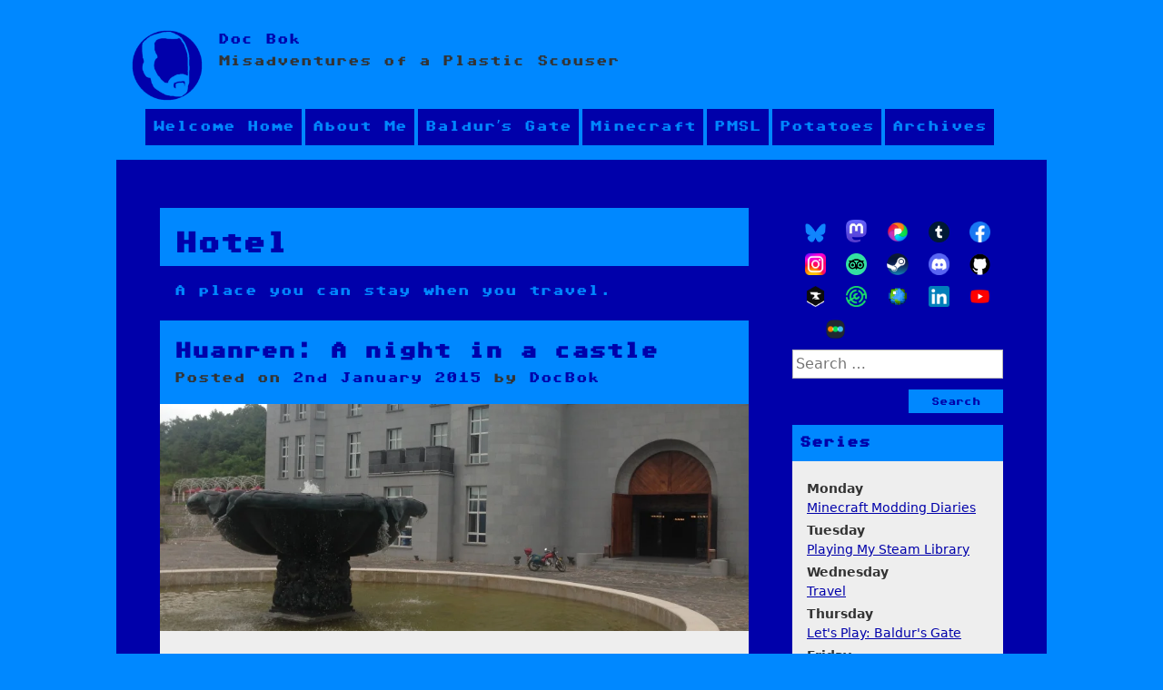

--- FILE ---
content_type: text/html; charset=UTF-8
request_url: https://www.bokmcdok.com/tag/hotel/
body_size: 13844
content:
<!doctype html>
<html lang="en-GB">
<head>
    <meta charset="UTF-8">
    <meta name="viewport" content="width=device-width, initial-scale=1">
    <link rel="profile" href="https://gmpg.org/xfn/11">
    <link rel="me" href="https://mastodon.social/@docbok">

    <title>Tag: Hotel - Doc Bok</title>

<!-- The SEO Framework by Sybre Waaijer -->
<meta name="robots" content="max-snippet:-1,max-image-preview:large,max-video-preview:-1" />
<link rel="canonical" href="https://www.bokmcdok.com/tag/hotel/" />
<meta name="description" content="A place you can stay when you travel." />
<meta property="og:type" content="website" />
<meta property="og:locale" content="en_GB" />
<meta property="og:site_name" content="Doc Bok" />
<meta property="og:title" content="Tag: Hotel" />
<meta property="og:description" content="A place you can stay when you travel." />
<meta property="og:url" content="https://www.bokmcdok.com/tag/hotel/" />
<meta property="og:image" content="https://www.bokmcdok.com/wp-content/uploads/2019/11/cropped-bmd-logo-favicon.png" />
<meta property="og:image:width" content="512" />
<meta property="og:image:height" content="512" />
<meta name="twitter:card" content="summary_large_image" />
<meta name="twitter:site" content="@BokMcDok" />
<meta name="twitter:creator" content="@BokMcDok" />
<meta name="twitter:title" content="Tag: Hotel" />
<meta name="twitter:description" content="A place you can stay when you travel." />
<meta name="twitter:image" content="https://www.bokmcdok.com/wp-content/uploads/2019/11/cropped-bmd-logo-favicon.png" />
<script type="application/ld+json">{"@context":"https://schema.org","@graph":[{"@type":"WebSite","@id":"https://www.bokmcdok.com/#/schema/WebSite","url":"https://www.bokmcdok.com/","name":"Doc Bok","description":"Misadventures of a Plastic Scouser","inLanguage":"en-GB","potentialAction":{"@type":"SearchAction","target":{"@type":"EntryPoint","urlTemplate":"https://www.bokmcdok.com/search/{search_term_string}/"},"query-input":"required name=search_term_string"},"publisher":{"@type":"Organization","@id":"https://www.bokmcdok.com/#/schema/Organization","name":"Doc Bok","url":"https://www.bokmcdok.com/","sameAs":["https://www.facebook.com/bok.mcdonagh/","https://twitter.com/BokMcDok","https://www.instagram.com/bokmcdok/","https://www.youtube.com/channel/UCIzbbsjSAn5ZRc3zlMKwlOw","https://www.linkedin.com/in/markmcdonagh/"],"logo":{"@type":"ImageObject","url":"https://www.bokmcdok.com/wp-content/uploads/2019/11/cropped-bmd-logo-favicon.png","contentUrl":"https://www.bokmcdok.com/wp-content/uploads/2019/11/cropped-bmd-logo-favicon.png","width":512,"height":512}}},{"@type":"CollectionPage","@id":"https://www.bokmcdok.com/tag/hotel/","url":"https://www.bokmcdok.com/tag/hotel/","name":"Tag: Hotel - Doc Bok","description":"A place you can stay when you travel.","inLanguage":"en-GB","isPartOf":{"@id":"https://www.bokmcdok.com/#/schema/WebSite"},"breadcrumb":{"@type":"BreadcrumbList","@id":"https://www.bokmcdok.com/#/schema/BreadcrumbList","itemListElement":[{"@type":"ListItem","position":1,"item":"https://www.bokmcdok.com/","name":"Doc Bok"},{"@type":"ListItem","position":2,"name":"Tag: Hotel"}]}}]}</script>
<!-- / The SEO Framework by Sybre Waaijer | 21.31ms meta | 18.31ms boot -->

<link rel='dns-prefetch' href='//www.googletagmanager.com' />
<link rel="alternate" type="application/rss+xml" title="Doc Bok &raquo; Feed" href="https://www.bokmcdok.com/feed/" />
<link rel="alternate" type="application/rss+xml" title="Doc Bok &raquo; Comments Feed" href="https://www.bokmcdok.com/comments/feed/" />
<link rel="alternate" type="application/rss+xml" title="Doc Bok &raquo; Hotel Tag Feed" href="https://www.bokmcdok.com/tag/hotel/feed/" />
<style id='wp-img-auto-sizes-contain-inline-css' type='text/css'>
img:is([sizes=auto i],[sizes^="auto," i]){contain-intrinsic-size:3000px 1500px}
/*# sourceURL=wp-img-auto-sizes-contain-inline-css */
</style>
<style id='wp-emoji-styles-inline-css' type='text/css'>

	img.wp-smiley, img.emoji {
		display: inline !important;
		border: none !important;
		box-shadow: none !important;
		height: 1em !important;
		width: 1em !important;
		margin: 0 0.07em !important;
		vertical-align: -0.1em !important;
		background: none !important;
		padding: 0 !important;
	}
/*# sourceURL=wp-emoji-styles-inline-css */
</style>
<style id='wp-block-library-inline-css' type='text/css'>
:root{--wp-block-synced-color:#7a00df;--wp-block-synced-color--rgb:122,0,223;--wp-bound-block-color:var(--wp-block-synced-color);--wp-editor-canvas-background:#ddd;--wp-admin-theme-color:#007cba;--wp-admin-theme-color--rgb:0,124,186;--wp-admin-theme-color-darker-10:#006ba1;--wp-admin-theme-color-darker-10--rgb:0,107,160.5;--wp-admin-theme-color-darker-20:#005a87;--wp-admin-theme-color-darker-20--rgb:0,90,135;--wp-admin-border-width-focus:2px}@media (min-resolution:192dpi){:root{--wp-admin-border-width-focus:1.5px}}.wp-element-button{cursor:pointer}:root .has-very-light-gray-background-color{background-color:#eee}:root .has-very-dark-gray-background-color{background-color:#313131}:root .has-very-light-gray-color{color:#eee}:root .has-very-dark-gray-color{color:#313131}:root .has-vivid-green-cyan-to-vivid-cyan-blue-gradient-background{background:linear-gradient(135deg,#00d084,#0693e3)}:root .has-purple-crush-gradient-background{background:linear-gradient(135deg,#34e2e4,#4721fb 50%,#ab1dfe)}:root .has-hazy-dawn-gradient-background{background:linear-gradient(135deg,#faaca8,#dad0ec)}:root .has-subdued-olive-gradient-background{background:linear-gradient(135deg,#fafae1,#67a671)}:root .has-atomic-cream-gradient-background{background:linear-gradient(135deg,#fdd79a,#004a59)}:root .has-nightshade-gradient-background{background:linear-gradient(135deg,#330968,#31cdcf)}:root .has-midnight-gradient-background{background:linear-gradient(135deg,#020381,#2874fc)}:root{--wp--preset--font-size--normal:16px;--wp--preset--font-size--huge:42px}.has-regular-font-size{font-size:1em}.has-larger-font-size{font-size:2.625em}.has-normal-font-size{font-size:var(--wp--preset--font-size--normal)}.has-huge-font-size{font-size:var(--wp--preset--font-size--huge)}.has-text-align-center{text-align:center}.has-text-align-left{text-align:left}.has-text-align-right{text-align:right}.has-fit-text{white-space:nowrap!important}#end-resizable-editor-section{display:none}.aligncenter{clear:both}.items-justified-left{justify-content:flex-start}.items-justified-center{justify-content:center}.items-justified-right{justify-content:flex-end}.items-justified-space-between{justify-content:space-between}.screen-reader-text{border:0;clip-path:inset(50%);height:1px;margin:-1px;overflow:hidden;padding:0;position:absolute;width:1px;word-wrap:normal!important}.screen-reader-text:focus{background-color:#ddd;clip-path:none;color:#444;display:block;font-size:1em;height:auto;left:5px;line-height:normal;padding:15px 23px 14px;text-decoration:none;top:5px;width:auto;z-index:100000}html :where(.has-border-color){border-style:solid}html :where([style*=border-top-color]){border-top-style:solid}html :where([style*=border-right-color]){border-right-style:solid}html :where([style*=border-bottom-color]){border-bottom-style:solid}html :where([style*=border-left-color]){border-left-style:solid}html :where([style*=border-width]){border-style:solid}html :where([style*=border-top-width]){border-top-style:solid}html :where([style*=border-right-width]){border-right-style:solid}html :where([style*=border-bottom-width]){border-bottom-style:solid}html :where([style*=border-left-width]){border-left-style:solid}html :where(img[class*=wp-image-]){height:auto;max-width:100%}:where(figure){margin:0 0 1em}html :where(.is-position-sticky){--wp-admin--admin-bar--position-offset:var(--wp-admin--admin-bar--height,0px)}@media screen and (max-width:600px){html :where(.is-position-sticky){--wp-admin--admin-bar--position-offset:0px}}

/*# sourceURL=wp-block-library-inline-css */
</style><style id='wp-block-heading-inline-css' type='text/css'>
h1:where(.wp-block-heading).has-background,h2:where(.wp-block-heading).has-background,h3:where(.wp-block-heading).has-background,h4:where(.wp-block-heading).has-background,h5:where(.wp-block-heading).has-background,h6:where(.wp-block-heading).has-background{padding:1.25em 2.375em}h1.has-text-align-left[style*=writing-mode]:where([style*=vertical-lr]),h1.has-text-align-right[style*=writing-mode]:where([style*=vertical-rl]),h2.has-text-align-left[style*=writing-mode]:where([style*=vertical-lr]),h2.has-text-align-right[style*=writing-mode]:where([style*=vertical-rl]),h3.has-text-align-left[style*=writing-mode]:where([style*=vertical-lr]),h3.has-text-align-right[style*=writing-mode]:where([style*=vertical-rl]),h4.has-text-align-left[style*=writing-mode]:where([style*=vertical-lr]),h4.has-text-align-right[style*=writing-mode]:where([style*=vertical-rl]),h5.has-text-align-left[style*=writing-mode]:where([style*=vertical-lr]),h5.has-text-align-right[style*=writing-mode]:where([style*=vertical-rl]),h6.has-text-align-left[style*=writing-mode]:where([style*=vertical-lr]),h6.has-text-align-right[style*=writing-mode]:where([style*=vertical-rl]){rotate:180deg}
/*# sourceURL=https://www.bokmcdok.com/wp-includes/blocks/heading/style.min.css */
</style>
<style id='wp-block-list-inline-css' type='text/css'>
ol,ul{box-sizing:border-box}:root :where(.wp-block-list.has-background){padding:1.25em 2.375em}
/*# sourceURL=https://www.bokmcdok.com/wp-includes/blocks/list/style.min.css */
</style>
<style id='global-styles-inline-css' type='text/css'>
:root{--wp--preset--aspect-ratio--square: 1;--wp--preset--aspect-ratio--4-3: 4/3;--wp--preset--aspect-ratio--3-4: 3/4;--wp--preset--aspect-ratio--3-2: 3/2;--wp--preset--aspect-ratio--2-3: 2/3;--wp--preset--aspect-ratio--16-9: 16/9;--wp--preset--aspect-ratio--9-16: 9/16;--wp--preset--color--black: #000000;--wp--preset--color--cyan-bluish-gray: #abb8c3;--wp--preset--color--white: #ffffff;--wp--preset--color--pale-pink: #f78da7;--wp--preset--color--vivid-red: #cf2e2e;--wp--preset--color--luminous-vivid-orange: #ff6900;--wp--preset--color--luminous-vivid-amber: #fcb900;--wp--preset--color--light-green-cyan: #7bdcb5;--wp--preset--color--vivid-green-cyan: #00d084;--wp--preset--color--pale-cyan-blue: #8ed1fc;--wp--preset--color--vivid-cyan-blue: #0693e3;--wp--preset--color--vivid-purple: #9b51e0;--wp--preset--gradient--vivid-cyan-blue-to-vivid-purple: linear-gradient(135deg,rgb(6,147,227) 0%,rgb(155,81,224) 100%);--wp--preset--gradient--light-green-cyan-to-vivid-green-cyan: linear-gradient(135deg,rgb(122,220,180) 0%,rgb(0,208,130) 100%);--wp--preset--gradient--luminous-vivid-amber-to-luminous-vivid-orange: linear-gradient(135deg,rgb(252,185,0) 0%,rgb(255,105,0) 100%);--wp--preset--gradient--luminous-vivid-orange-to-vivid-red: linear-gradient(135deg,rgb(255,105,0) 0%,rgb(207,46,46) 100%);--wp--preset--gradient--very-light-gray-to-cyan-bluish-gray: linear-gradient(135deg,rgb(238,238,238) 0%,rgb(169,184,195) 100%);--wp--preset--gradient--cool-to-warm-spectrum: linear-gradient(135deg,rgb(74,234,220) 0%,rgb(151,120,209) 20%,rgb(207,42,186) 40%,rgb(238,44,130) 60%,rgb(251,105,98) 80%,rgb(254,248,76) 100%);--wp--preset--gradient--blush-light-purple: linear-gradient(135deg,rgb(255,206,236) 0%,rgb(152,150,240) 100%);--wp--preset--gradient--blush-bordeaux: linear-gradient(135deg,rgb(254,205,165) 0%,rgb(254,45,45) 50%,rgb(107,0,62) 100%);--wp--preset--gradient--luminous-dusk: linear-gradient(135deg,rgb(255,203,112) 0%,rgb(199,81,192) 50%,rgb(65,88,208) 100%);--wp--preset--gradient--pale-ocean: linear-gradient(135deg,rgb(255,245,203) 0%,rgb(182,227,212) 50%,rgb(51,167,181) 100%);--wp--preset--gradient--electric-grass: linear-gradient(135deg,rgb(202,248,128) 0%,rgb(113,206,126) 100%);--wp--preset--gradient--midnight: linear-gradient(135deg,rgb(2,3,129) 0%,rgb(40,116,252) 100%);--wp--preset--font-size--small: 13px;--wp--preset--font-size--medium: 20px;--wp--preset--font-size--large: 36px;--wp--preset--font-size--x-large: 42px;--wp--preset--spacing--20: 0.44rem;--wp--preset--spacing--30: 0.67rem;--wp--preset--spacing--40: 1rem;--wp--preset--spacing--50: 1.5rem;--wp--preset--spacing--60: 2.25rem;--wp--preset--spacing--70: 3.38rem;--wp--preset--spacing--80: 5.06rem;--wp--preset--shadow--natural: 6px 6px 9px rgba(0, 0, 0, 0.2);--wp--preset--shadow--deep: 12px 12px 50px rgba(0, 0, 0, 0.4);--wp--preset--shadow--sharp: 6px 6px 0px rgba(0, 0, 0, 0.2);--wp--preset--shadow--outlined: 6px 6px 0px -3px rgb(255, 255, 255), 6px 6px rgb(0, 0, 0);--wp--preset--shadow--crisp: 6px 6px 0px rgb(0, 0, 0);}:where(.is-layout-flex){gap: 0.5em;}:where(.is-layout-grid){gap: 0.5em;}body .is-layout-flex{display: flex;}.is-layout-flex{flex-wrap: wrap;align-items: center;}.is-layout-flex > :is(*, div){margin: 0;}body .is-layout-grid{display: grid;}.is-layout-grid > :is(*, div){margin: 0;}:where(.wp-block-columns.is-layout-flex){gap: 2em;}:where(.wp-block-columns.is-layout-grid){gap: 2em;}:where(.wp-block-post-template.is-layout-flex){gap: 1.25em;}:where(.wp-block-post-template.is-layout-grid){gap: 1.25em;}.has-black-color{color: var(--wp--preset--color--black) !important;}.has-cyan-bluish-gray-color{color: var(--wp--preset--color--cyan-bluish-gray) !important;}.has-white-color{color: var(--wp--preset--color--white) !important;}.has-pale-pink-color{color: var(--wp--preset--color--pale-pink) !important;}.has-vivid-red-color{color: var(--wp--preset--color--vivid-red) !important;}.has-luminous-vivid-orange-color{color: var(--wp--preset--color--luminous-vivid-orange) !important;}.has-luminous-vivid-amber-color{color: var(--wp--preset--color--luminous-vivid-amber) !important;}.has-light-green-cyan-color{color: var(--wp--preset--color--light-green-cyan) !important;}.has-vivid-green-cyan-color{color: var(--wp--preset--color--vivid-green-cyan) !important;}.has-pale-cyan-blue-color{color: var(--wp--preset--color--pale-cyan-blue) !important;}.has-vivid-cyan-blue-color{color: var(--wp--preset--color--vivid-cyan-blue) !important;}.has-vivid-purple-color{color: var(--wp--preset--color--vivid-purple) !important;}.has-black-background-color{background-color: var(--wp--preset--color--black) !important;}.has-cyan-bluish-gray-background-color{background-color: var(--wp--preset--color--cyan-bluish-gray) !important;}.has-white-background-color{background-color: var(--wp--preset--color--white) !important;}.has-pale-pink-background-color{background-color: var(--wp--preset--color--pale-pink) !important;}.has-vivid-red-background-color{background-color: var(--wp--preset--color--vivid-red) !important;}.has-luminous-vivid-orange-background-color{background-color: var(--wp--preset--color--luminous-vivid-orange) !important;}.has-luminous-vivid-amber-background-color{background-color: var(--wp--preset--color--luminous-vivid-amber) !important;}.has-light-green-cyan-background-color{background-color: var(--wp--preset--color--light-green-cyan) !important;}.has-vivid-green-cyan-background-color{background-color: var(--wp--preset--color--vivid-green-cyan) !important;}.has-pale-cyan-blue-background-color{background-color: var(--wp--preset--color--pale-cyan-blue) !important;}.has-vivid-cyan-blue-background-color{background-color: var(--wp--preset--color--vivid-cyan-blue) !important;}.has-vivid-purple-background-color{background-color: var(--wp--preset--color--vivid-purple) !important;}.has-black-border-color{border-color: var(--wp--preset--color--black) !important;}.has-cyan-bluish-gray-border-color{border-color: var(--wp--preset--color--cyan-bluish-gray) !important;}.has-white-border-color{border-color: var(--wp--preset--color--white) !important;}.has-pale-pink-border-color{border-color: var(--wp--preset--color--pale-pink) !important;}.has-vivid-red-border-color{border-color: var(--wp--preset--color--vivid-red) !important;}.has-luminous-vivid-orange-border-color{border-color: var(--wp--preset--color--luminous-vivid-orange) !important;}.has-luminous-vivid-amber-border-color{border-color: var(--wp--preset--color--luminous-vivid-amber) !important;}.has-light-green-cyan-border-color{border-color: var(--wp--preset--color--light-green-cyan) !important;}.has-vivid-green-cyan-border-color{border-color: var(--wp--preset--color--vivid-green-cyan) !important;}.has-pale-cyan-blue-border-color{border-color: var(--wp--preset--color--pale-cyan-blue) !important;}.has-vivid-cyan-blue-border-color{border-color: var(--wp--preset--color--vivid-cyan-blue) !important;}.has-vivid-purple-border-color{border-color: var(--wp--preset--color--vivid-purple) !important;}.has-vivid-cyan-blue-to-vivid-purple-gradient-background{background: var(--wp--preset--gradient--vivid-cyan-blue-to-vivid-purple) !important;}.has-light-green-cyan-to-vivid-green-cyan-gradient-background{background: var(--wp--preset--gradient--light-green-cyan-to-vivid-green-cyan) !important;}.has-luminous-vivid-amber-to-luminous-vivid-orange-gradient-background{background: var(--wp--preset--gradient--luminous-vivid-amber-to-luminous-vivid-orange) !important;}.has-luminous-vivid-orange-to-vivid-red-gradient-background{background: var(--wp--preset--gradient--luminous-vivid-orange-to-vivid-red) !important;}.has-very-light-gray-to-cyan-bluish-gray-gradient-background{background: var(--wp--preset--gradient--very-light-gray-to-cyan-bluish-gray) !important;}.has-cool-to-warm-spectrum-gradient-background{background: var(--wp--preset--gradient--cool-to-warm-spectrum) !important;}.has-blush-light-purple-gradient-background{background: var(--wp--preset--gradient--blush-light-purple) !important;}.has-blush-bordeaux-gradient-background{background: var(--wp--preset--gradient--blush-bordeaux) !important;}.has-luminous-dusk-gradient-background{background: var(--wp--preset--gradient--luminous-dusk) !important;}.has-pale-ocean-gradient-background{background: var(--wp--preset--gradient--pale-ocean) !important;}.has-electric-grass-gradient-background{background: var(--wp--preset--gradient--electric-grass) !important;}.has-midnight-gradient-background{background: var(--wp--preset--gradient--midnight) !important;}.has-small-font-size{font-size: var(--wp--preset--font-size--small) !important;}.has-medium-font-size{font-size: var(--wp--preset--font-size--medium) !important;}.has-large-font-size{font-size: var(--wp--preset--font-size--large) !important;}.has-x-large-font-size{font-size: var(--wp--preset--font-size--x-large) !important;}
/*# sourceURL=global-styles-inline-css */
</style>

<style id='classic-theme-styles-inline-css' type='text/css'>
/*! This file is auto-generated */
.wp-block-button__link{color:#fff;background-color:#32373c;border-radius:9999px;box-shadow:none;text-decoration:none;padding:calc(.667em + 2px) calc(1.333em + 2px);font-size:1.125em}.wp-block-file__button{background:#32373c;color:#fff;text-decoration:none}
/*# sourceURL=/wp-includes/css/classic-themes.min.css */
</style>
<style id='dominant-color-styles-inline-css' type='text/css'>
img[data-dominant-color]:not(.has-transparency) { background-color: var(--dominant-color); }
/*# sourceURL=dominant-color-styles-inline-css */
</style>
<link rel='stylesheet' id='bokmcdok-style-css' href='https://www.bokmcdok.com/wp-content/themes/bokmcdok/style.css?ver=6.9' type='text/css' media='all' />
<link rel='stylesheet' id='enlighterjs-css' href='https://www.bokmcdok.com/wp-content/plugins/enlighter/cache/enlighterjs.min.css?ver=0A0B0C' type='text/css' media='all' />

<!-- Google tag (gtag.js) snippet added by Site Kit -->
<!-- Google Analytics snippet added by Site Kit -->
<script type="text/javascript" src="https://www.googletagmanager.com/gtag/js?id=GT-PLTT8RX" id="google_gtagjs-js" async></script>
<script type="text/javascript" id="google_gtagjs-js-after">
/* <![CDATA[ */
window.dataLayer = window.dataLayer || [];function gtag(){dataLayer.push(arguments);}
gtag("set","linker",{"domains":["www.bokmcdok.com"]});
gtag("js", new Date());
gtag("set", "developer_id.dZTNiMT", true);
gtag("config", "GT-PLTT8RX");
//# sourceURL=google_gtagjs-js-after
/* ]]> */
</script>
<link rel="https://api.w.org/" href="https://www.bokmcdok.com/wp-json/" /><link rel="alternate" title="JSON" type="application/json" href="https://www.bokmcdok.com/wp-json/wp/v2/tags/99" /><link rel="EditURI" type="application/rsd+xml" title="RSD" href="https://www.bokmcdok.com/xmlrpc.php?rsd" />
<meta name="generator" content="dominant-color-images 1.2.0">
<meta name="generator" content="Site Kit by Google 1.170.0" /><meta name="generator" content="performance-lab 4.0.1; plugins: dominant-color-images">
<link rel="icon" href="https://www.bokmcdok.com/wp-content/uploads/2019/11/cropped-bmd-logo-favicon-32x32.png" sizes="32x32" />
<link rel="icon" href="https://www.bokmcdok.com/wp-content/uploads/2019/11/cropped-bmd-logo-favicon-192x192.png" sizes="192x192" />
<link rel="apple-touch-icon" href="https://www.bokmcdok.com/wp-content/uploads/2019/11/cropped-bmd-logo-favicon-180x180.png" />
<meta name="msapplication-TileImage" content="https://www.bokmcdok.com/wp-content/uploads/2019/11/cropped-bmd-logo-favicon-270x270.png" />
		<style type="text/css" id="wp-custom-css">
			.progress-bar {
    background:linear-gradient(to right,var(--green-dark) 1.82648401826%,var(--green-light) 6.16438356164%,var(--yellow-light) 14.1552511416%,var(--gray-light) 0%);
}		</style>
		</head>

<body class="archive tag tag-hotel tag-99 wp-custom-logo wp-theme-bokmcdok hfeed">
<div id="page" class="site">
    <a class="skip-link screen-reader-text" href="#content">Skip to content</a>

    <header id="masthead" class="site-header" role="banner">
       <div class="site-branding">
          <a href="https://www.bokmcdok.com/" class="custom-logo-link" rel="home"><img width="512" height="512" src="https://www.bokmcdok.com/wp-content/uploads/2019/11/cropped-bmd-logo-favicon.png" class="custom-logo" alt="Doc Bok" decoding="async" fetchpriority="high" srcset="https://www.bokmcdok.com/wp-content/uploads/2019/11/cropped-bmd-logo-favicon.png 512w, https://www.bokmcdok.com/wp-content/uploads/2019/11/cropped-bmd-logo-favicon-150x150.png 150w, https://www.bokmcdok.com/wp-content/uploads/2019/11/cropped-bmd-logo-favicon-300x300.png 300w, https://www.bokmcdok.com/wp-content/uploads/2019/11/cropped-bmd-logo-favicon-144x144.png 144w, https://www.bokmcdok.com/wp-content/uploads/2019/11/cropped-bmd-logo-favicon-270x270.png 270w, https://www.bokmcdok.com/wp-content/uploads/2019/11/cropped-bmd-logo-favicon-192x192.png 192w, https://www.bokmcdok.com/wp-content/uploads/2019/11/cropped-bmd-logo-favicon-180x180.png 180w, https://www.bokmcdok.com/wp-content/uploads/2019/11/cropped-bmd-logo-favicon-32x32.png 32w" sizes="(max-width: 512px) 100vw, 512px" /></a>              <p class="site-title">
                  <a href="https://www.bokmcdok.com/" rel="home">Doc Bok</a>
              </p>
                        <p class="site-description">Misadventures of a Plastic Scouser</p>
                 </div><!-- .site-branding -->

       <nav id="site-navigation" class="main-navigation" role="navigation" aria-label="Primary Menu">
          <button class="menu-toggle" aria-controls="primary-menu" aria-expanded="false">Explore</button>
          <div class="menu-main-container"><ul id="primary-menu" class="menu"><li id="menu-item-11675" class="menu-item menu-item-type-custom menu-item-object-custom menu-item-home menu-item-11675"><a href="https://www.bokmcdok.com">Welcome Home</a></li>
<li id="menu-item-7722" class="menu-item menu-item-type-post_type menu-item-object-page menu-item-has-children menu-item-7722"><a href="https://www.bokmcdok.com/about-me/">About Me</a>
<ul class="sub-menu">
	<li id="menu-item-10414" class="menu-item menu-item-type-post_type menu-item-object-page menu-item-10414"><a href="https://www.bokmcdok.com/about-me/">Who Am I?</a></li>
	<li id="menu-item-10413" class="menu-item menu-item-type-post_type menu-item-object-page menu-item-10413"><a href="https://www.bokmcdok.com/about-me/ludography/">Ludography</a></li>
	<li id="menu-item-7778" class="menu-item menu-item-type-post_type menu-item-object-page menu-item-7778"><a href="https://www.bokmcdok.com/about-me/contact-me/">Contact</a></li>
</ul>
</li>
<li id="menu-item-7771" class="menu-item menu-item-type-post_type menu-item-object-page menu-item-has-children menu-item-7771"><a href="https://www.bokmcdok.com/lets-play-baldurs-gate-eet/">Baldur&#8217;s Gate</a>
<ul class="sub-menu">
	<li id="menu-item-8246" class="menu-item menu-item-type-post_type menu-item-object-page menu-item-8246"><a href="https://www.bokmcdok.com/lets-play-baldurs-gate-eet/">Diary Entries</a></li>
	<li id="menu-item-8247" class="menu-item menu-item-type-post_type menu-item-object-page menu-item-8247"><a href="https://www.bokmcdok.com/lets-play-baldurs-gate-eet/dorthons-troupe/">Aegon’s Troupe</a></li>
	<li id="menu-item-16204" class="menu-item menu-item-type-post_type menu-item-object-page menu-item-16204"><a href="https://www.bokmcdok.com/lets-play-baldurs-gate-eet/aegons-friends/">Aegon’s Friends</a></li>
	<li id="menu-item-16205" class="menu-item menu-item-type-post_type menu-item-object-page menu-item-16205"><a href="https://www.bokmcdok.com/lets-play-baldurs-gate-eet/deserters/">Deserters</a></li>
	<li id="menu-item-8249" class="menu-item menu-item-type-post_type menu-item-object-page menu-item-8249"><a href="https://www.bokmcdok.com/lets-play-baldurs-gate-eet/dramatis-personae/">Dramatis Personae</a></li>
	<li id="menu-item-8248" class="menu-item menu-item-type-post_type menu-item-object-page menu-item-8248"><a href="https://www.bokmcdok.com/lets-play-baldurs-gate-eet/obituaries/">Obituaries</a></li>
</ul>
</li>
<li id="menu-item-12052" class="menu-item menu-item-type-post_type menu-item-object-page menu-item-has-children menu-item-12052"><a href="https://www.bokmcdok.com/minecraft-modding-diaries/">Minecraft</a>
<ul class="sub-menu">
	<li id="menu-item-16742" class="menu-item menu-item-type-post_type menu-item-object-page menu-item-16742"><a href="https://www.bokmcdok.com/minecraft-modding-diaries/boks-butterflies/">Butterflies</a></li>
	<li id="menu-item-16743" class="menu-item menu-item-type-post_type menu-item-object-page menu-item-16743"><a href="https://www.bokmcdok.com/minecraft-modding-diaries/">Modding Diaries</a></li>
	<li id="menu-item-24962" class="menu-item menu-item-type-post_type menu-item-object-page menu-item-24962"><a href="https://www.bokmcdok.com/minecraft-modding-diaries/checklists/">Checklists</a></li>
	<li id="menu-item-29117" class="menu-item menu-item-type-post_type menu-item-object-post menu-item-29117"><a href="https://www.bokmcdok.com/how-to-report-a-butterfly-bug/">How to Report a Bug</a></li>
</ul>
</li>
<li id="menu-item-13192" class="menu-item menu-item-type-post_type menu-item-object-page menu-item-13192"><a href="https://www.bokmcdok.com/playing-my-steam-library/">PMSL</a></li>
<li id="menu-item-13183" class="menu-item menu-item-type-post_type menu-item-object-page menu-item-13183"><a href="https://www.bokmcdok.com/potatoes/">Potatoes</a></li>
<li id="menu-item-7740" class="menu-item menu-item-type-post_type menu-item-object-page menu-item-7740"><a href="https://www.bokmcdok.com/archives/">Archives</a></li>
</ul></div>       </nav><!-- #site-navigation -->
    </header><!-- #masthead -->

    <div id="content" class="site-content">

<div id="primary" class="content-area">
   <main id="main" class="site-main" role="main">

      
         <header class="archive-header">
            <h1 class="archive-title">Hotel</h1><div class="archive-description"><p>A place you can stay when you travel.</p>
</div>         </header><!-- .archive-header -->

         
<article id="post-1726" class="post-1726 post type-post status-publish format-standard has-post-thumbnail hentry category-dongbei tag-dongbei tag-hotel tag-huanren tag-wine">
	<header class="entry-header">
		<h2 class="entry-title"><a href="https://www.bokmcdok.com/huanren-night-castle/" rel="bookmark" title="Permalink to Huanren:  A night in a castle">Huanren:  A night in a castle</a></h2>			<div class="entry-meta">
				<span class="posted-on">Posted on <a href="https://www.bokmcdok.com/huanren-night-castle/" rel="bookmark"><time class="entry-date published" datetime="2015-01-02T00:00:01+00:00">2nd January 2015</time><time class="updated" datetime="2024-03-05T05:52:11+00:00">5th March 2024</time></a></span><span class="byline"> by <span class="author vcard"><a class="url fn n" href="https://www.bokmcdok.com/author/theoddman/">DocBok</a></span></span>			</div><!-- .entry-meta -->
			</header><!-- .entry-header -->

	
	
		<a class="post-thumbnail" href="https://www.bokmcdok.com/huanren-night-castle/" aria-hidden="true" tabindex="-1">
			<div class="post-thumbnail">
			<img width="920" height="360" src="https://www.bokmcdok.com/wp-content/uploads/2014/12/DPRK-607-920x360.jpg" class="attachment-post-thumbnail size-post-thumbnail wp-post-image" alt="Huanren:  A night in a castle" decoding="async" srcset="https://www.bokmcdok.com/wp-content/uploads/2014/12/DPRK-607-920x360.jpg 920w, https://www.bokmcdok.com/wp-content/uploads/2014/12/DPRK-607-690x270.jpg 690w" sizes="(max-width: 920px) 100vw, 920px" />			</div>
		</a>

		
	<div class="entry-content">
		<p>
&#8230;</p>
<p><a href="https://www.bokmcdok.com/huanren-night-castle/">Read More&#8230;</a></p>
	</div><!-- .entry-content -->

	<footer class="entry-footer">
		<span class="cat-links">Posted in <a href="https://www.bokmcdok.com/category/travel/china/dongbei/" rel="category tag">DongBei</a></span><span class="tags-links">Posted in <a href="https://www.bokmcdok.com/tag/dongbei/" rel="tag">DongBei</a>, <a href="https://www.bokmcdok.com/tag/hotel/" rel="tag">Hotel</a>, <a href="https://www.bokmcdok.com/tag/huanren/" rel="tag">Huanren</a>, <a href="https://www.bokmcdok.com/tag/wine/" rel="tag">Wine</a></span><span class="comments-link"><a href="https://www.bokmcdok.com/huanren-night-castle/#respond">Leave a Comment<span class="screen-reader-text"> on Huanren:  A night in a castle</span></a></span>	</footer><!-- .entry-footer -->
</article><!-- #post-1726 -->

<article id="post-958" class="post-958 post type-post status-publish format-standard has-post-thumbnail hentry category-north-korea tag-dprk tag-hotel tag-north-korea tag-pyongyang tag-yanggakdo tag-yanggakdo-hotel">
	<header class="entry-header">
		<h2 class="entry-title"><a href="https://www.bokmcdok.com/yanggakdo-hotel/" rel="bookmark" title="Permalink to Yanggakdo Hotel">Yanggakdo Hotel</a></h2>			<div class="entry-meta">
				<span class="posted-on">Posted on <a href="https://www.bokmcdok.com/yanggakdo-hotel/" rel="bookmark"><time class="entry-date published" datetime="2014-09-07T00:00:42+00:00">7th September 2014</time><time class="updated" datetime="2014-12-08T09:53:25+00:00">8th December 2014</time></a></span><span class="byline"> by <span class="author vcard"><a class="url fn n" href="https://www.bokmcdok.com/author/theoddman/">DocBok</a></span></span>			</div><!-- .entry-meta -->
			</header><!-- .entry-header -->

	
	
		<a class="post-thumbnail" href="https://www.bokmcdok.com/yanggakdo-hotel/" aria-hidden="true" tabindex="-1">
			<div class="post-thumbnail">
			<img width="920" height="360" src="https://www.bokmcdok.com/wp-content/uploads/2014/08/DPRK-066-920x360.jpg" class="attachment-post-thumbnail size-post-thumbnail wp-post-image" alt="Yanggakdo Hotel" decoding="async" srcset="https://www.bokmcdok.com/wp-content/uploads/2014/08/DPRK-066-920x360.jpg 920w, https://www.bokmcdok.com/wp-content/uploads/2014/08/DPRK-066-690x270.jpg 690w" sizes="(max-width: 920px) 100vw, 920px" />			</div>
		</a>

		
	<div class="entry-content">
		<p>While in the DPRK we were to stay in the Yanggakdo Hotel. The hotel is named for the island it is situated on, and it means &#8220;Goat Horn Island&#8221;. This name comes from the shape of the island, which looks like a goat&#8217;s horn.</p>
<p><a href="https://www.bokmcdok.com/yanggakdo-hotel/">Read More&#8230;</a></p>
	</div><!-- .entry-content -->

	<footer class="entry-footer">
		<span class="cat-links">Posted in <a href="https://www.bokmcdok.com/category/travel/north-korea/" rel="category tag">North Korea</a></span><span class="tags-links">Posted in <a href="https://www.bokmcdok.com/tag/dprk/" rel="tag">DPRK</a>, <a href="https://www.bokmcdok.com/tag/hotel/" rel="tag">Hotel</a>, <a href="https://www.bokmcdok.com/tag/north-korea/" rel="tag">North Korea</a>, <a href="https://www.bokmcdok.com/tag/pyongyang/" rel="tag">Pyongyang</a>, <a href="https://www.bokmcdok.com/tag/yanggakdo/" rel="tag">Yanggakdo</a>, <a href="https://www.bokmcdok.com/tag/yanggakdo-hotel/" rel="tag">Yanggakdo Hotel</a></span><span class="comments-link"><a href="https://www.bokmcdok.com/yanggakdo-hotel/#respond">Leave a Comment<span class="screen-reader-text"> on Yanggakdo Hotel</span></a></span>	</footer><!-- .entry-footer -->
</article><!-- #post-958 -->

   </main><!-- #main -->
</div><!-- #primary -->


<aside id="secondary" class="widget-area" role="complementary" aria-label="Primary Sidebar">
    <section id="block-11" class="widget widget_block"><div class="social-links">

<!-- BlueSky -->
<a href="https://bsky.app/profile/bokmcdok.bsky.social"><img decoding="async" src="https://www.bokmcdok.com/wp-content/uploads/2025/01/Bluesky_Logo.svg_.png" /></a>

<!-- Mastadon -->
<a href="https://mastodon.social/@docbok"><img decoding="async" src="https://www.bokmcdok.com/wp-content/uploads/2025/02/logo-purple.png" /></a>

<!-- pixelfed -->
<a href="https://pixelfed.social/bokmcdok"><img decoding="async" src="https://www.bokmcdok.com/wp-content/uploads/2025/06/th.webp" /></a>

<!-- tumblr -->
<a href="https://www.tumblr.com/bokmcdok"><img decoding="async" src="https://www.bokmcdok.com/wp-content/uploads/2025/02/Tumblr_Logos_2018.03.06_Android-Icon-Blue.png" /></a>

<!-- Facebook -->
<a href="https://www.facebook.com/bok.mcdonagh/"><img decoding="async" src="https://www.bokmcdok.com/wp-content/uploads/2023/07/fb.webp" /></a>

<!-- Instagram -->
<a href="https://www.instagram.com/bokmcdok/"><img decoding="async" src="https://www.bokmcdok.com/wp-content/uploads/2023/07/insta.webp" /></a>

<!-- Tripadvisor -->
<a href="https://www.tripadvisor.com/Profile/BokMcDok"><img decoding="async" src="https://www.bokmcdok.com/wp-content/uploads/2024/08/tripadvisor.png" /></a>

<!-- Steam -->
<a href="https://steamcommunity.com/id/bokmcdok/"><img decoding="async" src="https://www.bokmcdok.com/wp-content/uploads/2024/01/Steam_icon_logo.svg_.png" /></a>

<!-- Discord -->
<a href="https://discord.gg/CWcS3Bah"><img decoding="async" src="https://www.bokmcdok.com/wp-content/uploads/2025/11/discord.png" /></a>

<!-- GitHub -->
<a href="https://github.com/doc-bok"><img decoding="async" src="https://www.bokmcdok.com/wp-content/uploads/2024/01/git.png" /></a>

<!-- CurseForge -->
<a href="https://www.curseforge.com/members/docbok/projects"><img decoding="async" src="https://www.bokmcdok.com/wp-content/uploads/2025/06/curseforge_honeycomb_icon_by_stinkyduper_dfvg2h8-fullview.png" /></a>

<!-- Modrinth -->
<a href="https://modrinth.com/user/DocBok"><img decoding="async" src="https://www.bokmcdok.com/wp-content/uploads/2025/06/Modrinth_Logo.webp" /></a>

<!-- Planet Minecraft-->
<a href="https://www.planetminecraft.com/member/doc_bok/"><img decoding="async" src="https://www.bokmcdok.com/wp-content/uploads/2024/08/planetminecraft.png" /></a>

<!-- LinkedIn -->
<a href="https://www.linkedin.com/in/markmcdonagh/"><img decoding="async" src="https://www.bokmcdok.com/wp-content/uploads/2024/06/LinkedIn_icon.svg_.png" /></a>

<!-- YouTube -->
<a href="https://www.youtube.com/@bokmcdok"><img decoding="async" src="https://www.bokmcdok.com/wp-content/uploads/2024/08/Youtube_logo.png" /></a>

<!-- Letterboxd -->
<a href="https://letterboxd.com/BokMcDok/"><img decoding="async" src="https://www.bokmcdok.com/wp-content/uploads/2024/08/Letterboxd_2023_logo.png" /></a>

<!-- StoryGraph -->
<a href="https://app.thestorygraph.com/profile/docbok"><img decoding="async" src="https://www.bokmcdok.com/wp-content/uploads/2025/05/logo-no-text-dark-mode-89b2eccfe91d6f1f6d8bd3aaaa24fbd70ec45c7500804a351c7801459cf2d506.png" /></a>

<!-- E-Mail -->
<a href="mailto:docbok@bokmcdok.com"><img decoding="async" src="https://www.bokmcdok.com/wp-content/uploads/2024/06/Gmail_Icon.png" /></a>

<!-- Untappd -->
<a href="https://untappd.com/user/doc_bok"><img decoding="async" src="https://www.bokmcdok.com/wp-content/uploads/2025/09/untappd.png" /></a>

</div></section><section id="search-2" class="widget widget_search"><form role="search" method="get" class="search-form" action="https://www.bokmcdok.com/">
				<label>
					<span class="screen-reader-text">Search for:</span>
					<input type="search" class="search-field" placeholder="Search &hellip;" value="" name="s" />
				</label>
				<input type="submit" class="search-submit" value="Search" />
			</form></section><section id="block-14" class="widget widget_block">
<h2 class="wp-block-heading widget-title">Series</h2>
</section><section id="block-16" class="widget widget_block">
<ul class="wp-block-list">
<li><strong>Monday</strong><br><a href="https://www.bokmcdok.com/minecraft-modding-diaries/">Minecraft Modding Diaries</a></li>



<li><strong>Tuesday</strong><br><a href="https://www.bokmcdok.com/playing-my-steam-library/">Playing My Steam Library</a></li>



<li><strong>Wednesday</strong><br><a href="https://www.bokmcdok.com/category/travel/">Travel</a></li>



<li><strong>Thursday</strong><br><a href="https://www.bokmcdok.com/lets-play-baldurs-gate-eet/">Let's Play: Baldur's Gate</a></li>



<li><strong>Friday</strong><br><a href="https://www.bokmcdok.com/category/autobiography/">Autobiography</a> / <a href="https://www.bokmcdok.com/random">Random</a></li>
</ul>
</section><section id="block-13" class="widget widget_block">
<h2 class="wp-block-heading widget-title">About</h2>
</section><section id="block-4" class="widget widget_block">
<ul class="wp-block-list">
<li><strong>Location</strong></li>



<li><a href="https://www.google.com/maps/place/Hamilton/@-37.7777922,175.1658179,12z/data=!3m1!4b1!4m6!3m5!1s0x6d6d227487a63621:0x500ef6143a29903!8m2!3d-37.7825893!4d175.2527624!16zL20vMGx3X3M?entry=ttu&amp;g_ep=EgoyMDI2MDEwNi4wIKXMDSoASAFQAw%3D%3D">Hamilton</a><br><em>New Zealand</em></li>



<li><b>Play</b><strong><b>ing</b></strong></li>



<li><a href="https://store.steampowered.com/app/368230/Kingdom_Classic/">Kingdom: Classic</a><br><em>Noio, Licorice</em></li>



<li><b>Rea</b><strong><b>ding</b></strong></li>



<li><a href="https://app.thestorygraph.com/books/f40b835c-8f9a-458f-985d-8a45e66a24a5">The Ancient Ones</a><br><em>W.A. Grüppe</em></li>



<li><b>Watchi</b><strong><b>ng</b></strong></li>



<li><a href="https://www.imdb.com/title/tt0082096/">Das Boot</a><br><em>Wolfgang Peterson</em><br></li>
</ul>
</section>
		<section id="recent-posts-2" class="widget widget_recent_entries">
		<h2 class="widget-title">Recent Posts</h2>
		<ul>
											<li>
					<a href="https://www.bokmcdok.com/im-going-away-for-kiwiburn/">I&#8217;m Going Away for KiwiBurn</a>
									</li>
											<li>
					<a href="https://www.bokmcdok.com/hobgoblin-guards-quarters/">Hobgoblin Guard&#8217;s Quarters</a>
									</li>
											<li>
					<a href="https://www.bokmcdok.com/history-in-lam-dong-museum/">History in Lam Dong Museum</a>
									</li>
											<li>
					<a href="https://www.bokmcdok.com/the-husk-of-a-horror-game/">The Husk of a Horror Game</a>
									</li>
											<li>
					<a href="https://www.bokmcdok.com/butterflies-with-hostility/">Butterflies with Hostility</a>
									</li>
					</ul>

		</section><section id="archives-3" class="widget widget_archive"><h2 class="widget-title">Archives</h2>
			<ul>
					<li><a href='https://www.bokmcdok.com/2026/01/'>January 2026</a></li>
	<li><a href='https://www.bokmcdok.com/2025/12/'>December 2025</a></li>
	<li><a href='https://www.bokmcdok.com/2025/09/'>September 2025</a></li>
	<li><a href='https://www.bokmcdok.com/2025/08/'>August 2025</a></li>
	<li><a href='https://www.bokmcdok.com/2025/07/'>July 2025</a></li>
	<li><a href='https://www.bokmcdok.com/2025/06/'>June 2025</a></li>
	<li><a href='https://www.bokmcdok.com/2025/05/'>May 2025</a></li>
	<li><a href='https://www.bokmcdok.com/2025/04/'>April 2025</a></li>
	<li><a href='https://www.bokmcdok.com/2025/03/'>March 2025</a></li>
	<li><a href='https://www.bokmcdok.com/2025/02/'>February 2025</a></li>
	<li><a href='https://www.bokmcdok.com/2025/01/'>January 2025</a></li>
	<li><a href='https://www.bokmcdok.com/2024/12/'>December 2024</a></li>
	<li><a href='https://www.bokmcdok.com/2024/11/'>November 2024</a></li>
	<li><a href='https://www.bokmcdok.com/2024/10/'>October 2024</a></li>
	<li><a href='https://www.bokmcdok.com/2024/09/'>September 2024</a></li>
	<li><a href='https://www.bokmcdok.com/2024/08/'>August 2024</a></li>
	<li><a href='https://www.bokmcdok.com/2024/07/'>July 2024</a></li>
	<li><a href='https://www.bokmcdok.com/2024/06/'>June 2024</a></li>
	<li><a href='https://www.bokmcdok.com/2024/05/'>May 2024</a></li>
	<li><a href='https://www.bokmcdok.com/2024/04/'>April 2024</a></li>
	<li><a href='https://www.bokmcdok.com/2024/03/'>March 2024</a></li>
	<li><a href='https://www.bokmcdok.com/2024/02/'>February 2024</a></li>
	<li><a href='https://www.bokmcdok.com/2024/01/'>January 2024</a></li>
	<li><a href='https://www.bokmcdok.com/2023/12/'>December 2023</a></li>
	<li><a href='https://www.bokmcdok.com/2023/11/'>November 2023</a></li>
	<li><a href='https://www.bokmcdok.com/2023/10/'>October 2023</a></li>
	<li><a href='https://www.bokmcdok.com/2023/09/'>September 2023</a></li>
	<li><a href='https://www.bokmcdok.com/2023/08/'>August 2023</a></li>
	<li><a href='https://www.bokmcdok.com/2023/07/'>July 2023</a></li>
	<li><a href='https://www.bokmcdok.com/2023/06/'>June 2023</a></li>
	<li><a href='https://www.bokmcdok.com/2023/05/'>May 2023</a></li>
	<li><a href='https://www.bokmcdok.com/2023/04/'>April 2023</a></li>
	<li><a href='https://www.bokmcdok.com/2023/03/'>March 2023</a></li>
	<li><a href='https://www.bokmcdok.com/2023/02/'>February 2023</a></li>
	<li><a href='https://www.bokmcdok.com/2023/01/'>January 2023</a></li>
	<li><a href='https://www.bokmcdok.com/2022/12/'>December 2022</a></li>
	<li><a href='https://www.bokmcdok.com/2022/11/'>November 2022</a></li>
	<li><a href='https://www.bokmcdok.com/2022/10/'>October 2022</a></li>
	<li><a href='https://www.bokmcdok.com/2022/09/'>September 2022</a></li>
	<li><a href='https://www.bokmcdok.com/2022/08/'>August 2022</a></li>
	<li><a href='https://www.bokmcdok.com/2022/07/'>July 2022</a></li>
	<li><a href='https://www.bokmcdok.com/2022/05/'>May 2022</a></li>
	<li><a href='https://www.bokmcdok.com/2022/04/'>April 2022</a></li>
	<li><a href='https://www.bokmcdok.com/2022/03/'>March 2022</a></li>
	<li><a href='https://www.bokmcdok.com/2021/12/'>December 2021</a></li>
	<li><a href='https://www.bokmcdok.com/2020/02/'>February 2020</a></li>
	<li><a href='https://www.bokmcdok.com/2019/11/'>November 2019</a></li>
	<li><a href='https://www.bokmcdok.com/2019/09/'>September 2019</a></li>
	<li><a href='https://www.bokmcdok.com/2019/03/'>March 2019</a></li>
	<li><a href='https://www.bokmcdok.com/2016/09/'>September 2016</a></li>
	<li><a href='https://www.bokmcdok.com/2015/01/'>January 2015</a></li>
	<li><a href='https://www.bokmcdok.com/2014/12/'>December 2014</a></li>
	<li><a href='https://www.bokmcdok.com/2014/11/'>November 2014</a></li>
	<li><a href='https://www.bokmcdok.com/2014/10/'>October 2014</a></li>
	<li><a href='https://www.bokmcdok.com/2014/09/'>September 2014</a></li>
	<li><a href='https://www.bokmcdok.com/2014/08/'>August 2014</a></li>
	<li><a href='https://www.bokmcdok.com/2014/07/'>July 2014</a></li>
	<li><a href='https://www.bokmcdok.com/2014/06/'>June 2014</a></li>
	<li><a href='https://www.bokmcdok.com/2014/05/'>May 2014</a></li>
	<li><a href='https://www.bokmcdok.com/2014/04/'>April 2014</a></li>
	<li><a href='https://www.bokmcdok.com/2014/03/'>March 2014</a></li>
	<li><a href='https://www.bokmcdok.com/2013/01/'>January 2013</a></li>
	<li><a href='https://www.bokmcdok.com/2012/08/'>August 2012</a></li>
	<li><a href='https://www.bokmcdok.com/2012/04/'>April 2012</a></li>
			</ul>

			</section><section id="block-18" class="widget widget_block"><p><section id="block-random" class="widget widget_block">
		<blockquote class="wp-block-quote has-text-color has-small-font-size" style="color:#0088ff">
			<p>The engine room is heavy, and the idle man is free from it.</p>
		</blockquote>
	</section></p>
</section></aside><!-- #secondary -->

    </div><!-- #content -->

    <footer id="colophon" class="site-footer" role="contentinfo">
       <div class="site-info">
          <p>
             Theme: <a href="https://github.com/doc-bok/bokmcdok-theme">bokmcdok</a> by <a href="http://www.bokmcdok.com/about-me/">Doc Bok</a>          </p>
          <p>
             (c) 2012-2026 <a href="http://www.bokmcdok.com/about-me/">Doc Bok</a>          </p>
       </div><!-- .site-info -->
    </footer><!-- #colophon -->
</div><!-- #page -->

<script type="speculationrules">
{"prefetch":[{"source":"document","where":{"and":[{"href_matches":"/*"},{"not":{"href_matches":["/wp-*.php","/wp-admin/*","/wp-content/uploads/*","/wp-content/*","/wp-content/plugins/*","/wp-content/themes/bokmcdok/*","/*\\?(.+)"]}},{"not":{"selector_matches":"a[rel~=\"nofollow\"]"}},{"not":{"selector_matches":".no-prefetch, .no-prefetch a"}}]},"eagerness":"conservative"}]}
</script>
        <script>
            // Do not change this comment line otherwise Speed Optimizer won't be able to detect this script

            (function () {
                const calculateParentDistance = (child, parent) => {
                    let count = 0;
                    let currentElement = child;

                    // Traverse up the DOM tree until we reach parent or the top of the DOM
                    while (currentElement && currentElement !== parent) {
                        currentElement = currentElement.parentNode;
                        count++;
                    }

                    // If parent was not found in the hierarchy, return -1
                    if (!currentElement) {
                        return -1; // Indicates parent is not an ancestor of element
                    }

                    return count; // Number of layers between element and parent
                }
                const isMatchingClass = (linkRule, href, classes, ids) => {
                    return classes.includes(linkRule.value)
                }
                const isMatchingId = (linkRule, href, classes, ids) => {
                    return ids.includes(linkRule.value)
                }
                const isMatchingDomain = (linkRule, href, classes, ids) => {
                    if(!URL.canParse(href)) {
                        return false
                    }

                    const url = new URL(href)
                    const host = url.host
                    const hostsToMatch = [host]

                    if(host.startsWith('www.')) {
                        hostsToMatch.push(host.substring(4))
                    } else {
                        hostsToMatch.push('www.' + host)
                    }

                    return hostsToMatch.includes(linkRule.value)
                }
                const isMatchingExtension = (linkRule, href, classes, ids) => {
                    if(!URL.canParse(href)) {
                        return false
                    }

                    const url = new URL(href)

                    return url.pathname.endsWith('.' + linkRule.value)
                }
                const isMatchingSubdirectory = (linkRule, href, classes, ids) => {
                    if(!URL.canParse(href)) {
                        return false
                    }

                    const url = new URL(href)

                    return url.pathname.startsWith('/' + linkRule.value + '/')
                }
                const isMatchingProtocol = (linkRule, href, classes, ids) => {
                    if(!URL.canParse(href)) {
                        return false
                    }

                    const url = new URL(href)

                    return url.protocol === linkRule.value + ':'
                }
                const isMatchingExternal = (linkRule, href, classes, ids) => {
                    if(!URL.canParse(href) || !URL.canParse(document.location.href)) {
                        return false
                    }

                    const matchingProtocols = ['http:', 'https:']
                    const siteUrl = new URL(document.location.href)
                    const linkUrl = new URL(href)

                    // Links to subdomains will appear to be external matches according to JavaScript,
                    // but the PHP rules will filter those events out.
                    return matchingProtocols.includes(linkUrl.protocol) && siteUrl.host !== linkUrl.host
                }
                const isMatch = (linkRule, href, classes, ids) => {
                    switch (linkRule.type) {
                        case 'class':
                            return isMatchingClass(linkRule, href, classes, ids)
                        case 'id':
                            return isMatchingId(linkRule, href, classes, ids)
                        case 'domain':
                            return isMatchingDomain(linkRule, href, classes, ids)
                        case 'extension':
                            return isMatchingExtension(linkRule, href, classes, ids)
                        case 'subdirectory':
                            return isMatchingSubdirectory(linkRule, href, classes, ids)
                        case 'protocol':
                            return isMatchingProtocol(linkRule, href, classes, ids)
                        case 'external':
                            return isMatchingExternal(linkRule, href, classes, ids)
                        default:
                            return false;
                    }
                }
                const track = (element) => {
                    const href = element.href ?? null
                    const classes = Array.from(element.classList)
                    const ids = [element.id]
                    const linkRules = [{"type":"extension","value":"pdf"},{"type":"extension","value":"zip"},{"type":"protocol","value":"mailto"},{"type":"protocol","value":"tel"}]
                    if(linkRules.length === 0) {
                        return
                    }

                    // For link rules that target an id, we need to allow that id to appear
                    // in any ancestor up to the 7th ancestor. This loop looks for those matches
                    // and counts them.
                    linkRules.forEach((linkRule) => {
                        if(linkRule.type !== 'id') {
                            return;
                        }

                        const matchingAncestor = element.closest('#' + linkRule.value)

                        if(!matchingAncestor || matchingAncestor.matches('html, body')) {
                            return;
                        }

                        const depth = calculateParentDistance(element, matchingAncestor)

                        if(depth < 7) {
                            ids.push(linkRule.value)
                        }
                    });

                    // For link rules that target a class, we need to allow that class to appear
                    // in any ancestor up to the 7th ancestor. This loop looks for those matches
                    // and counts them.
                    linkRules.forEach((linkRule) => {
                        if(linkRule.type !== 'class') {
                            return;
                        }

                        const matchingAncestor = element.closest('.' + linkRule.value)

                        if(!matchingAncestor || matchingAncestor.matches('html, body')) {
                            return;
                        }

                        const depth = calculateParentDistance(element, matchingAncestor)

                        if(depth < 7) {
                            classes.push(linkRule.value)
                        }
                    });

                    const hasMatch = linkRules.some((linkRule) => {
                        return isMatch(linkRule, href, classes, ids)
                    })

                    if(!hasMatch) {
                        return
                    }

                    const url = "https://www.bokmcdok.com/wp-content/plugins/independent-analytics/iawp-click-endpoint.php";
                    const body = {
                        href: href,
                        classes: classes.join(' '),
                        ids: ids.join(' '),
                        ...{"payload":{"resource":"term_archive","term_id":99,"page":1},"signature":"febea54aadb923834966c7d5c392236a"}                    };

                    if (navigator.sendBeacon) {
                        let blob = new Blob([JSON.stringify(body)], {
                            type: "application/json"
                        });
                        navigator.sendBeacon(url, blob);
                    } else {
                        const xhr = new XMLHttpRequest();
                        xhr.open("POST", url, true);
                        xhr.setRequestHeader("Content-Type", "application/json;charset=UTF-8");
                        xhr.send(JSON.stringify(body))
                    }
                }
                document.addEventListener('mousedown', function (event) {
                                        if (navigator.webdriver || /bot|crawler|spider|crawling|semrushbot|chrome-lighthouse/i.test(navigator.userAgent)) {
                        return;
                    }
                    
                    const element = event.target.closest('a')

                    if(!element) {
                        return
                    }

                    const isPro = false
                    if(!isPro) {
                        return
                    }

                    // Don't track left clicks with this event. The click event is used for that.
                    if(event.button === 0) {
                        return
                    }

                    track(element)
                })
                document.addEventListener('click', function (event) {
                                        if (navigator.webdriver || /bot|crawler|spider|crawling|semrushbot|chrome-lighthouse/i.test(navigator.userAgent)) {
                        return;
                    }
                    
                    const element = event.target.closest('a, button, input[type="submit"], input[type="button"]')

                    if(!element) {
                        return
                    }

                    const isPro = false
                    if(!isPro) {
                        return
                    }

                    track(element)
                })
                document.addEventListener('play', function (event) {
                                        if (navigator.webdriver || /bot|crawler|spider|crawling|semrushbot|chrome-lighthouse/i.test(navigator.userAgent)) {
                        return;
                    }
                    
                    const element = event.target.closest('audio, video')

                    if(!element) {
                        return
                    }

                    const isPro = false
                    if(!isPro) {
                        return
                    }

                    track(element)
                }, true)
                document.addEventListener("DOMContentLoaded", function (e) {
                    if (document.hasOwnProperty("visibilityState") && document.visibilityState === "prerender") {
                        return;
                    }

                                            if (navigator.webdriver || /bot|crawler|spider|crawling|semrushbot|chrome-lighthouse/i.test(navigator.userAgent)) {
                            return;
                        }
                    
                    let referrer_url = null;

                    if (typeof document.referrer === 'string' && document.referrer.length > 0) {
                        referrer_url = document.referrer;
                    }

                    const params = location.search.slice(1).split('&').reduce((acc, s) => {
                        const [k, v] = s.split('=');
                        return Object.assign(acc, {[k]: v});
                    }, {});

                    const url = "https://www.bokmcdok.com/wp-json/iawp/search";
                    const body = {
                        referrer_url,
                        utm_source: params.utm_source,
                        utm_medium: params.utm_medium,
                        utm_campaign: params.utm_campaign,
                        utm_term: params.utm_term,
                        utm_content: params.utm_content,
                        gclid: params.gclid,
                        ...{"payload":{"resource":"term_archive","term_id":99,"page":1},"signature":"febea54aadb923834966c7d5c392236a"}                    };

                    if (navigator.sendBeacon) {
                        let blob = new Blob([JSON.stringify(body)], {
                            type: "application/json"
                        });
                        navigator.sendBeacon(url, blob);
                    } else {
                        const xhr = new XMLHttpRequest();
                        xhr.open("POST", url, true);
                        xhr.setRequestHeader("Content-Type", "application/json;charset=UTF-8");
                        xhr.send(JSON.stringify(body))
                    }
                });
            })();
        </script>
        <script type="text/javascript" src="https://www.bokmcdok.com/wp-content/themes/bokmcdok/js/navigation.js?ver=20151215" id="bokmcdok-navigation-js"></script>
<script type="text/javascript" src="https://www.bokmcdok.com/wp-content/themes/bokmcdok/js/skip-link-focus-fix.js?ver=20151215" id="bokmcdok-skip-link-focus-fix-js"></script>
<script type="text/javascript" src="https://www.bokmcdok.com/wp-content/themes/bokmcdok/js/dialogue-colors.js?ver=1.0.0" id="bokmcdok-dialogue-colors-js"></script>
<script type="text/javascript" src="https://www.bokmcdok.com/wp-content/plugins/enlighter/cache/enlighterjs.min.js?ver=0A0B0C" id="enlighterjs-js"></script>
<script type="text/javascript" id="enlighterjs-js-after">
/* <![CDATA[ */
!function(e,n){if("undefined"!=typeof EnlighterJS){var o={"selectors":{"block":"pre.EnlighterJSRAW","inline":"code.EnlighterJSRAW"},"options":{"indent":4,"ampersandCleanup":true,"linehover":true,"rawcodeDbclick":false,"textOverflow":"break","linenumbers":true,"theme":"enlighter","language":"generic","retainCssClasses":false,"collapse":false,"toolbarOuter":"","toolbarTop":"{BTN_RAW}{BTN_COPY}{BTN_WINDOW}{BTN_WEBSITE}","toolbarBottom":""}};(e.EnlighterJSINIT=function(){EnlighterJS.init(o.selectors.block,o.selectors.inline,o.options)})()}else{(n&&(n.error||n.log)||function(){})("Error: EnlighterJS resources not loaded yet!")}}(window,console);
//# sourceURL=enlighterjs-js-after
/* ]]> */
</script>
<script id="wp-emoji-settings" type="application/json">
{"baseUrl":"https://s.w.org/images/core/emoji/17.0.2/72x72/","ext":".png","svgUrl":"https://s.w.org/images/core/emoji/17.0.2/svg/","svgExt":".svg","source":{"concatemoji":"https://www.bokmcdok.com/wp-includes/js/wp-emoji-release.min.js?ver=6.9"}}
</script>
<script type="module">
/* <![CDATA[ */
/*! This file is auto-generated */
const a=JSON.parse(document.getElementById("wp-emoji-settings").textContent),o=(window._wpemojiSettings=a,"wpEmojiSettingsSupports"),s=["flag","emoji"];function i(e){try{var t={supportTests:e,timestamp:(new Date).valueOf()};sessionStorage.setItem(o,JSON.stringify(t))}catch(e){}}function c(e,t,n){e.clearRect(0,0,e.canvas.width,e.canvas.height),e.fillText(t,0,0);t=new Uint32Array(e.getImageData(0,0,e.canvas.width,e.canvas.height).data);e.clearRect(0,0,e.canvas.width,e.canvas.height),e.fillText(n,0,0);const a=new Uint32Array(e.getImageData(0,0,e.canvas.width,e.canvas.height).data);return t.every((e,t)=>e===a[t])}function p(e,t){e.clearRect(0,0,e.canvas.width,e.canvas.height),e.fillText(t,0,0);var n=e.getImageData(16,16,1,1);for(let e=0;e<n.data.length;e++)if(0!==n.data[e])return!1;return!0}function u(e,t,n,a){switch(t){case"flag":return n(e,"\ud83c\udff3\ufe0f\u200d\u26a7\ufe0f","\ud83c\udff3\ufe0f\u200b\u26a7\ufe0f")?!1:!n(e,"\ud83c\udde8\ud83c\uddf6","\ud83c\udde8\u200b\ud83c\uddf6")&&!n(e,"\ud83c\udff4\udb40\udc67\udb40\udc62\udb40\udc65\udb40\udc6e\udb40\udc67\udb40\udc7f","\ud83c\udff4\u200b\udb40\udc67\u200b\udb40\udc62\u200b\udb40\udc65\u200b\udb40\udc6e\u200b\udb40\udc67\u200b\udb40\udc7f");case"emoji":return!a(e,"\ud83e\u1fac8")}return!1}function f(e,t,n,a){let r;const o=(r="undefined"!=typeof WorkerGlobalScope&&self instanceof WorkerGlobalScope?new OffscreenCanvas(300,150):document.createElement("canvas")).getContext("2d",{willReadFrequently:!0}),s=(o.textBaseline="top",o.font="600 32px Arial",{});return e.forEach(e=>{s[e]=t(o,e,n,a)}),s}function r(e){var t=document.createElement("script");t.src=e,t.defer=!0,document.head.appendChild(t)}a.supports={everything:!0,everythingExceptFlag:!0},new Promise(t=>{let n=function(){try{var e=JSON.parse(sessionStorage.getItem(o));if("object"==typeof e&&"number"==typeof e.timestamp&&(new Date).valueOf()<e.timestamp+604800&&"object"==typeof e.supportTests)return e.supportTests}catch(e){}return null}();if(!n){if("undefined"!=typeof Worker&&"undefined"!=typeof OffscreenCanvas&&"undefined"!=typeof URL&&URL.createObjectURL&&"undefined"!=typeof Blob)try{var e="postMessage("+f.toString()+"("+[JSON.stringify(s),u.toString(),c.toString(),p.toString()].join(",")+"));",a=new Blob([e],{type:"text/javascript"});const r=new Worker(URL.createObjectURL(a),{name:"wpTestEmojiSupports"});return void(r.onmessage=e=>{i(n=e.data),r.terminate(),t(n)})}catch(e){}i(n=f(s,u,c,p))}t(n)}).then(e=>{for(const n in e)a.supports[n]=e[n],a.supports.everything=a.supports.everything&&a.supports[n],"flag"!==n&&(a.supports.everythingExceptFlag=a.supports.everythingExceptFlag&&a.supports[n]);var t;a.supports.everythingExceptFlag=a.supports.everythingExceptFlag&&!a.supports.flag,a.supports.everything||((t=a.source||{}).concatemoji?r(t.concatemoji):t.wpemoji&&t.twemoji&&(r(t.twemoji),r(t.wpemoji)))});
//# sourceURL=https://www.bokmcdok.com/wp-includes/js/wp-emoji-loader.min.js
/* ]]> */
</script>

</body>
</html>


--- FILE ---
content_type: text/css
request_url: https://www.bokmcdok.com/wp-content/themes/bokmcdok/style.css?ver=6.9
body_size: 5538
content:
:root {
    --blue-primary:#08F;
    --blue-dark:#00a;
    --gray-lighter:#eee;
    --gray-light:#bbb;
    --gray-medium:#777;
    --gray-medium-dark:#555f;
    --gray-dark:#333;
    --green-light:#af6;
    --green-dark:#0c5;
    --yellow-light:#ee7;
    --yellow-highlight:#fff9c0;
    --red-light:#f77;
    --red-dark:#800;
    --orange-light:#d85;
    --orange-dark:#640
}

html {
    -webkit-text-size-adjust:100%;
    line-height:1.15;
    box-sizing:border-box
}

body {
    margin:0;
    background:var(--blue-primary);
    min-width:0
}

h1 {
    font-size:2em;
    margin:.67em 0
}

hr {
    box-sizing:content-box;
    height:1px;
    overflow:visible;
    background-color:var(--gray-light);
    border:0;
    margin-bottom:1.5em
}

pre {
    font-family:"Courier 10 Pitch",Courier,monospace;
    font-size:15px;
    background:var(--gray-lighter);
    line-height:1.6;
    margin-bottom:1.6em;
    max-width:100%;
    overflow:auto;
    padding:1.6em
}

a {
    background-color:transparent;
    color:var(--blue-dark)
}

abbr[title] {
    border-bottom:none;
    text-decoration:underline dotted
}

b,strong {
    font-weight:bolder
}

code,kbd,samp {
    font-family:monospace,monospace;
    font-size:1em
}

small {
    font-size:80%
}

sub,sup {
    font-size:75%;
    line-height:0;
    position:relative;
    vertical-align:baseline
}

sub {
    bottom:-.25em
}

sup {
    top:-.5em
}

img {
    border-style:none;
    height:auto;
    max-width:100%
}

button,input,optgroup,select,textarea {
    font-family:inherit;
    font-size:100%;
    line-height:1.15;
    margin:0
}

button,input {
    overflow:visible
}

button,select {
    text-transform:none
}

button,[type=button],[type=reset],[type=submit] {
    -webkit-appearance:button
}

button::-moz-focus-inner,[type=button]::-moz-focus-inner,[type=reset]::-moz-focus-inner,[type=submit]::-moz-focus-inner {
    border-style:none;
    padding:0
}

button:-moz-focusring,[type=button]:-moz-focusring,[type=reset]:-moz-focusring,[type=submit]:-moz-focusring {
    outline:1px dotted ButtonText
}

fieldset {
    padding:.35em .75em .625em
}

legend {
    box-sizing:border-box;
    color:inherit;
    display:table;
    max-width:100%;
    padding:0;
    white-space:normal
}

progress {
    vertical-align:baseline
}

textarea {
    overflow:auto;
    width:100%
}

[type=checkbox],[type=radio] {
    box-sizing:border-box;
    padding:0
}

[type=number]::-webkit-inner-spin-button,[type=number]::-webkit-outer-spin-button {
    height:auto
}

[type=search] {
    -webkit-appearance:textfield;
    outline-offset:-2px
}

[type=search]::-webkit-search-decoration {
    -webkit-appearance:none
}

::-webkit-file-upload-button {
    -webkit-appearance:button;
    font:inherit
}

details,.menu-toggle,.main-navigation.toggled ul,.site .site-content article .entry-footer span,.comments-area .comment-list .logged-in-as a:nth-child(2),.comments-area .comment-respond .logged-in-as a:nth-child(2),.sticky,.bypostauthor,.infinity-end.neverending .site-footer,.gallery-caption,.logged-in-as a.customize-unpreviewable {
    display:block
}

summary {
    display:list-item
}

template,[hidden],.updated:not(.published),.infinite-scroll .posts-navigation,.infinite-scroll.neverending .site-footer,.akismet_comment_form_privacy_notice,.children .page_item {
    display:none
}

@font-face {
    font-display:swap;
    font-family:"C64";
    src:url(fonts/Commodore-64-v6.3.TTF) format("truetype")
}

body,button,input,select,optgroup,textarea {
    color:var(--gray-medium-dark);
    font-family:"C64","Source Sans Pro",system-ui,-apple-system,"Segoe UI",Roboto,Ubuntu,Cantarell,"Noto Sans",sans-serif,"Apple Color Emoji","Segoe UI Emoji","Segoe UI Symbol","Noto Color Emoji";
    font-size:1rem;
    line-height:1.5;
    text-rendering:optimizeLegibility
}

h1,h2,h3,h4,h5,h6,.clear:after,.entry-content:after,.comment-content:after,.site-header:after,.site-content:after,.site-footer:after {
    clear:both
}

p,.gallery {
    margin-bottom:1.5em
}

dfn,cite,em,i {
    font-style:italic
}

blockquote {
    margin:0 1.5em
}

address,.post,.page {
    margin:0 0 1.5em
}

code,kbd,tt,var {
    font-family:Monaco,Consolas,"Andale Mono","DejaVu Sans Mono",monospace;
    font-size:15px
}

abbr,acronym {
    border-bottom:1px dotted var(--gray-medium);
    cursor:help
}

mark,ins {
    background:var(--yellow-highlight);
    text-decoration:none
}

big {
    font-size:125%
}

*,:before,:after {
    box-sizing:inherit
}

ul,ol {
    margin:0 0 1.5em 3em
}

ul {
    list-style:disc
}

ol {
    list-style:decimal
}

li > ul,li > ol {
    margin-bottom:0;
    margin-left:1.5em
}

dt {
    font-weight:700
}

dd {
    margin:0 1.5em 1.5em
}

figure {
    margin:1em 0;
    background:var(--gray-light);
    border-radius:3px;
    border:1px var(--gray-dark) solid
}

table {
    margin:0 0 1.5em;
    width:100%
}

button,input[type=button],input[type=reset],input[type=submit] {
    background:var(--gray-lighter);
    border-color:var(--gray-medium-dark) var(--gray-light) var(--gray-lighter);
    border-radius:3px;
    border:1px solid;
    color:#000c;
    font-size:12px;
    line-height:1;
    padding:.6em 1em .4em
}

input[type=text],input[type=email],input[type=url],input[type=password],input[type=search],input[type=number],input[type=tel],input[type=range],input[type=date],input[type=month],input[type=week],input[type=time],input[type=datetime],input[type=datetime-local],input[type=color],textarea {
    border-radius:3px;
    border:1px solid var(--gray-light);
    color:var(--gray-medium);
    padding:3px
}

a:focus {
    outline:thin dotted
}

a:hover,a:active,#content[tabindex="-1"]:focus {
    outline:0
}

.main-navigation {
    clear:both;
    display:block;
    float:left;
    width:100%
}

.main-navigation ul {
    display:none;
    list-style:none;
    margin:0;
    padding-left:0
}

.main-navigation ul ul {
    box-shadow:0 3px 3px #0003;
    float:left;
    left:-999em;
    position:absolute;
    top:100%;
    z-index:99999
}

.main-navigation ul ul ul {
    left:-999em;
    top:0
}

.main-navigation ul ul li:hover > ul,.main-navigation ul ul li.focus > ul {
    left:100%
}

.main-navigation ul ul a {
    width:200px
}

.main-navigation ul li:hover > ul,.main-navigation ul li.focus > ul {
    left:auto
}

.main-navigation li {
    float:left;
    position:relative
}

.main-navigation a {
    display:block;
    text-decoration:none
}

.site-main .comment-navigation,.site-main .posts-navigation,.site-main .post-navigation {
    margin:0 0 1.5em;
    overflow:hidden
}

.comment-navigation .nav-previous,.posts-navigation .nav-previous,.post-navigation .nav-previous {
    float:left;
    width:50%
}

.comment-navigation .nav-next,.posts-navigation .nav-next,.post-navigation .nav-next {
    float:right;
    text-align:right;
    width:50%
}

.screen-reader-text {
    border:0;
    clip-path:inset(50%);
    clip:rect(1px,1px,1px,1px);
    height:1px;
    margin:-1px;
    overflow:hidden;
    padding:0;
    position:absolute!important;
    width:1px;
    word-wrap:normal!important
}

.screen-reader-text:focus {
    background-color:var(--gray-lighter);
    border-radius:3px;
    box-shadow:0 0 2px 2px #0009;
    clip-path:none;
    clip:auto!important;
    color:var(--green-dark);
    display:block;
    font-size:14px;
    font-weight:700;
    height:auto;
    left:5px;
    line-height:normal;
    padding:15px 23px 14px;
    text-decoration:none;
    top:5px;
    width:auto;
    z-index:100000
}

.alignleft {
    display:inline;
    float:left;
    margin-right:1.5em
}

.alignright {
    display:inline;
    float:right;
    margin-left:1.5em
}

.aligncenter {
    clear:both;
    display:block;
    margin-left:auto;
    margin-right:auto
}

.clear:before,.clear:after,.entry-content:before,.entry-content:after,.comment-content:before,.comment-content:after,.site-header:before,.site-header:after,.site-content:before,.site-content:after,.site-footer:before,.site-footer:after {
    content:"";
    display:table;
    table-layout:fixed
}

.widget select {
    max-width:100%;
    font-family:revert
}

.site {
    background-color:var(--blue-primary);
    margin-left:10%;
    margin-right:10%;
    margin-top:2rem;
    min-width:0
}

.site .site-header {
    display:block;
    margin-left:auto;
    margin-right:auto;
    padding-bottom:1em;
    padding-left:2em;
    padding-right:2em
}

.site .site-header .site-branding .custom-logo-link {
    float:left;
    margin:0 1rem 0 -1rem;
    width:80px
}

.site .site-header .site-branding .site-title {
    clear:none;
    margin:0
}

.site .site-header .site-branding .site-title a,.site .site-header .site-branding .site-title a:visited,.site .site-header .site-branding .site-title a:hover,.site .site-content article header a,.site .site-content article header a:visited,.archive-header a,.archive-header a:visited,.site .site-footer a,.site .site-footer a:visited {
    color:var(--blue-dark);
    text-decoration:none
}

.site .site-header .site-branding .site-description {
    color:var(--gray-dark);
    margin:0
}

.site .site-header .main-navigation li {
    margin-right:.25rem;
    padding:.5rem
}

.site .site-header .main-navigation li,.site .site-header .main-navigation a,.site .site-header .main-navigation a:visited,.site .site-content .widget-area .search-submit:hover,.comments-area .comment-list .submit:hover,.comments-area .comment-respond .submit:hover {
    background-color:var(--blue-dark);
    color:var(--blue-primary)
}

.site .site-content {
    background-color:var(--blue-dark);
    display:block;
    margin-left:auto;
    margin-right:auto;
    padding-left:3em;
    padding-right:3em;
    padding-top:2em
}

.site .site-content article {
    background-color:var(--gray-lighter);
    margin-right:3em
}

.site .site-content article header a:hover,.archive-header a:hover,.site .site-footer a:hover {
    color:var(--blue-dark);
    text-decoration:underline
}

.site .site-content article header h1,.site .site-content article header h2,.archive-header h1,.archive-header h2 {
    color:var(--blue-dark);
    margin-bottom:0;
    padding-left:1rem;
    padding-top:1rem
}

.site .site-content article header .entry-meta,.archive-header .entry-meta {
    color:var(--gray-dark);
    padding-bottom:1rem;
    padding-left:1rem
}

.site .site-content article .post-thumbnail {
    max-height:250px;
    overflow:hidden
}

.site .site-content article .post-thumbnail img {
    width:100%
}

.site .site-content article .entry-summary,.site .site-content article .entry-content,.site .site-content article .entry-footer {
    font-family:"Source Sans Pro",system-ui,-apple-system,"Segoe UI",Roboto,Ubuntu,Cantarell,"Noto Sans",sans-serif,"Apple Color Emoji","Segoe UI Emoji","Segoe UI Symbol","Noto Color Emoji";
    margin:0;
    padding:0 1rem
}

.site .site-content article .entry-content {
    color:var(--gray-dark)
}

.site .site-content article .entry-footer {
    background-color:var(--gray-light);
    color:var(--gray-dark);
    font-size:.8rem;
    padding:.5rem;
    text-align:right
}

.site .site-content .widget-area {
    float:right;
    overflow:hidden;
    width:25%
}

.site .site-content .widget-area .search-field {
    border-radius:0;
    display:block;
    font-family:"Source Sans Pro",system-ui,-apple-system,"Segoe UI",Roboto,Ubuntu,Cantarell,"Noto Sans",sans-serif,"Apple Color Emoji","Segoe UI Emoji","Segoe UI Symbol","Noto Color Emoji";
    margin-left:auto;
    margin-right:auto;
    width:100%
}

.site .site-content .widget-area .search-submit {
    background-color:var(--blue-primary);
    border-radius:0;
    border:1px var(--blue-primary) solid;
    color:var(--blue-dark);
    display:block;
    margin-left:auto;
    margin-right:0;
    margin-top:1em;
    padding-left:2em;
    padding-right:2em
}

.site .site-content .widget-area .widget .widget-title {
    background-color:var(--blue-primary);
    color:var(--blue-dark);
    font-size:1rem;
    margin-bottom:0;
    padding:.5em
}

.site .site-content .widget-area .widget ul {
    background-color:var(--gray-lighter);
    color:var(--gray-dark);
    font-family:"Source Sans Pro",system-ui,-apple-system,"Segoe UI",Roboto,Ubuntu,Cantarell,"Noto Sans",sans-serif,"Apple Color Emoji","Segoe UI Emoji","Segoe UI Symbol","Noto Color Emoji";
    font-size:.9rem;
    list-style:none;
    margin:0;
    padding:1rem
}

.site .site-content .widget-area .widget ul li {
    margin:.25rem 0
}

.site .site-footer {
    clear:both;
    color:var(--gray-light);
    margin:3em;
    width:100%
}

.content-area {
    float:left;
    margin:0 -25% 0 0;
    width:100%
}

.site-main {
    margin:0 25% 0 0
}

.comments-area {
    background-color:var(--gray-lighter);
    margin-bottom:2em;
    margin-right:3em;
    padding-bottom:1em
}

.comments-area .comments-title {
    background-color:var(--blue-primary);
    color:var(--blue-dark);
    font-size:1rem;
    padding:1rem
}

.comments-area .comment-list,.comments-area .comment-respond {
    background-color:var(--gray-lighter);
    color:var(--gray-dark);
    font-family:"Source Sans Pro",system-ui,-apple-system,"Segoe UI",Roboto,Ubuntu,Cantarell,"Noto Sans",sans-serif,"Apple Color Emoji","Segoe UI Emoji","Segoe UI Symbol","Noto Color Emoji";
    font-size:.9rem;
    list-style:none;
    margin:0;
    padding:1rem 1rem 0
}

.comments-area .comment-list .submit,.comments-area .comment-respond .submit {
    background-color:var(--blue-primary);
    border-radius:0;
    border:1px var(--blue-primary) solid;
    color:var(--blue-dark);
    display:block;
    margin-left:auto;
    margin-right:auto;
    margin-top:1em;
    padding-left:2em;
    padding-right:2em
}

.page-title {
    color:var(--blue-primary);
    font-size:32px
}

.no-sidebar .content-area {
    float:none;
    margin-left:auto;
    margin-right:auto
}

.no-sidebar .site-header {
    display:block;
    margin-left:auto;
    margin-right:auto;
    padding-left:2rem;
    padding-right:2rem
}

.no-sidebar .site-main {
    margin-right:0
}

.page-content,.entry-content,.entry-summary {
    margin:1.5em 0 0
}

.page-links {
    clear:both;
    margin:0 0 1.5em;
    padding-bottom:1rem
}

.comment-content a {
    word-wrap:break-word
}

.page-content .wp-smiley,.entry-content .wp-smiley,.comment-content .wp-smiley {
    border:none;
    margin-bottom:0;
    margin-top:0;
    padding:0
}

embed,iframe,object {
    max-width:100%
}

.custom-logo-link {
    display:inline-block;
    float:left;
    margin:0 1rem 0 -1rem;
    width:80px
}

.wp-caption {
    margin-bottom:1.5em;
    max-width:100%
}

.wp-caption img[class*=wp-image-] {
    display:block;
    margin-left:auto;
    margin-right:auto
}

.wp-caption .wp-caption-text {
    margin:.8075em 0
}

.wp-caption-text,.social-links {
    text-align:center
}

.gallery-item {
    display:inline-block;
    text-align:center;
    vertical-align:top;
    width:100%
}

.gallery-columns-2 .gallery-item {
    max-width:50%
}

.gallery-columns-3 .gallery-item {
    max-width:33.33%
}

.gallery-columns-4 .gallery-item {
    max-width:25%
}

.gallery-columns-5 .gallery-item {
    max-width:20%
}

.gallery-columns-6 .gallery-item {
    max-width:16.66%
}

.gallery-columns-7 .gallery-item {
    max-width:14.28%
}

.gallery-columns-8 .gallery-item {
    max-width:12.5%
}

.gallery-columns-9 .gallery-item {
    max-width:11.11%
}

.wp-block-quote {
    margin:0 5%;
    padding:1% 2%
}

.wp-block-quote p {
    font-style:italic;
    font-weight:700;
    margin:0
}

.wp-block-quote p::before,.wp-block-quote p::after {
    content:"\""
}

.wp-block-quote cite::before {
    content:" - ";
    margin-left:1%
}

ol.wp-block-footnotes {
    color:var(--gray-dark);
    font-size:80%;
    margin-left:0;
    padding-left:5%
}

.site-title {
    clear:none
}

.page-links a:last-child {
    float:right
}

.widget_archive {
    margin-bottom:1em
}

.archive-header,.nav-links {
    margin-right:3em
}

.archive-columns h3 {
    margin:0;
    padding:.1em .5em
}

.archive-columns ul,.wp-block-archives-list {
    list-style-type:none;
    margin:0;
    padding:0
}

.archive-columns li,.wp-block-archives-list li {
    padding:.5em
}

.archive-travel {
    border:1px solid var(--blue-primary)
}

.archive-development {
    border:1px solid var(--green-light)
}

.archive-other h3,.site .site-content .widget-area .widget:nth-child(8) .widget-title {
    background-color:var(--gray-light);
    color:var(--gray-dark)
}

.archive-video-games {
    border:1px solid var(--gray-dark)
}

.archive-writing {
    border:1px solid var(--red-light)
}

.wp-block-image img {
    min-width:100%
}

.wp-block-image figcaption {
    color:var(--gray-dark);
    font-size:smaller;
    margin:.25em;
    text-align:center
}

.wp-block-embed {
    background:0;
    border:0;
    text-align:center
}

.entry-header a:visited {
    color:inherit
}

.site .site-content .category-development header {
    background-color:var(--gray-dark)
}

.site .site-content .category-development header a,.site .site-content .category-development header a:visited,.site .site-content .category-development header h1,.site .site-content .category-development header h2,.site .site-content .category-minecraft-modding header a:hover,.site .site-content .post-11708 header a:hover,.parent-pageid-11708 .site .site-content header a:hover,.parent-pageid-24958 .site .site-content header a:hover,.site .site-content .category-minecraft-mods header a:hover,.site .site-content .category-food header a,.site .site-content .category-cooking header a:visited,.site .site-content .category-food header h1,.site .site-content .category-food header h2 {
    color:var(--gray-medium-dark)
}

.site .site-content .category-development header a:hover,.site .site-content .category-food header a:hover,.site .site-content .category-video-games header a:hover,.site .site-content .category-playing-my-steam-library header a:hover {
    color:var(--gray-lighter)
}

.site .site-content .category-productivity header,.site .site-content .category-web-development header,.site .site-content .category-minecraft-modding header,.site .site-content .post-11708 header,.parent-pageid-11708 .site .site-content header,.parent-pageid-24958 .site .site-content header {
    background-color:var(--green-light)
}

.site .site-content .category-productivity header a,.site .site-content .category-productivity header a:visited,.site .site-content .category-productivity header a:hover,.site .site-content .category-productivity header h1,.site .site-content .category-productivity header h2,.site .site-content .category-web-development header a,.site .site-content .category-web-development header a:visited,.site .site-content .category-web-development header a:hover,.site .site-content .category-web-development header h1,.site .site-content .category-web-development header h2,.site .site-content .category-minecraft-modding header a,.site .site-content .post-11708 header a,.parent-pageid-11708 .site .site-content header a,.site .site-content .category-minecraft-modding header a:visited,.site .site-content .post-11708 header a:visited,.parent-pageid-11708 .site .site-content header a:visited,.parent-pageid-24958 .site .site-content header a,.parent-pageid-24958 .site .site-content header a:visited,.site .site-content .category-minecraft-modding header h1,.site .site-content .post-11708 header h1,.parent-pageid-11708 .site .site-content header h1,.parent-pageid-24958 .site .site-content header h1,.site .site-content .category-minecraft-modding header h2,.site .site-content .post-11708 header h2,.parent-pageid-11708 .site .site-content header h2,.parent-pageid-24958 .site .site-content header h2,.related-posts li.category-minecraft-modding a,.related-posts li.category-minecraft-modding a:visited {
    color:var(--green-dark)
}

.site .site-content .category-minecraft-mods header {
    background-color:var(--green-dark)
}

.site .site-content .category-minecraft-mods header a,.site .site-content .category-minecraft-mods header a:visited,.site .site-content .category-minecraft-mods header h1,.site .site-content .category-minecraft-mods header h2,.related-posts li.category-minecraft-mods a,.related-posts li.category-minecraft-mods a:visited {
    color:var(--green-light)
}

.site .site-content .category-playing-my-steam-library header,.site .site-content .post-13188 header,.site .site-content .category-other header,.site .site-content .category-announcement header,.site .site-content .category-cooking header,.site .site-content .category-film header {
    background-color:var(--gray-light)
}

.site .site-content .post-13173 header,.site .site-content .category-writing header,.site .site-content .category-media header {
    background-color:var(--red-light)
}

.site .site-content .post-13173 header a,.site .site-content .post-13173 header a:hover,.site .site-content .post-13173 header a:visited,.site .site-content .post-13173 header h1,.site .site-content .post-13173 header h2,.site .site-content .category-writing header a,.site .site-content .category-writing header a:visited,.site .site-content .category-writing header h1,.site .site-content .category-writing header h2,.site .site-content .category-media header a,.site .site-content .category-media header a:visited,.site .site-content .category-media header h1,.site .site-content .category-media header h2,.site .site-content .category-book header a:visited,.site .site-content .category-media header h1,.site .site-content .category-book header h2,.related-posts li.category-media a,.related-posts li.category-media a:visited {
    color:var(--red-dark)
}

.site .site-content .category-travel header a,.site .site-content .category-travel header a:visited,.site .site-content .category-travel header h1,.site .site-content .category-travel header h2,.related-posts a,.related-posts a:visited {
    color:var(--blue-dark)
}

.site .site-content .category-language header {
    background-color:var(--red-dark)
}

.site .site-content .category-language header a,.site .site-content .category-language header a:visited,.site .site-content .category-language header h1,.site .site-content .category-language header h2,.related-posts li.category-language a,.related-posts li.category-language a:visited {
    color:var(--red-light)
}

.site .site-content .category-food header {
    background-color:var(--gray-medium)
}

.wp-block-media-text {
    padding-bottom:1em
}

.related-posts {
    background:#fff;
    margin:0 3em 3em 0;
    padding-bottom:.2em
}

.related-posts h2 {
    background:var(--blue-primary);
    color:var(--blue-dark);
    padding:1em;
    text-align:center
}

.related-posts h3 {
    margin:1rem 0 .5rem;
    padding:1rem 0 0 1rem
}

.related-posts ul {
    list-style:none;
    margin:0;
    padding:0
}

.related-posts li {
    background:var(--blue-primary);
    color:var(--blue-dark);
    margin:1em
}

.related-posts li.category-media {
    background:var(--red-light)
}

.related-posts li.category-lets-play-baldurs-gate {
    background:var(--orange-light)
}

.related-posts li.category-playing-my-steam-library,thead {
    background:var(--gray-light)
}

.related-posts li.category-minecraft-modding {
    background:var(--green-light)
}

.related-posts li.category-minecraft-mods {
    background:var(--green-dark)
}

.related-posts li.category-language {
    background:var(--red-dark)
}

.related-posts img {
    display:block;
    width:100%
}

.related-posts p {
    color:var(--blue-dark);
    margin:.5em 1em;
    padding-top:.5em
}

.social-links img {
    margin:1% 2%;
    width:10%
}

.widget-area {
    padding-top:2em
}

.archive-description p {
    background:var(--blue-dark);
    color:var(--blue-primary);
    margin:0;
    padding:1em 1em 0
}

.menu-toggle {
    background-color:var(--blue-dark);
    border-radius:0;
    border:0;
    color:var(--blue-primary);
    width:100%
}

footer p {
    margin:0;
    text-align:center
}

.tagcloud {
    background:var(--gray-light);
    border:1px solid var(--gray-dark);
    margin-bottom:2em;
    padding:1em
}

input {
    font-family:revert
}

input[type=submit] {
    background-color:var(--blue-primary);
    border-radius:0;
    border:1px var(--blue-primary) solid;
    color:var(--blue-dark);
    font-family:"C64",sans-serif
}

.page header {
    padding:0 1em 1em
}

article blockquote p::after {
    content:close-quote
}

article blockquote {
    background:var(--gray-light);
    color:var(--gray-dark);
    padding:1rem;
    quotes:"“" "”" "‘" "’"
}

.icon figure {
    background:none;
    border:none
}

.wp-block-media-text.has-media-on-the-right > .wp-block-media-text__content {
    padding-left:0
}

figure.wp-block-table {
    background:var(--gray-lighter)
}

.progress-bar {
    background:linear-gradient(to right,var(--green-dark) 1.82648401826%,var(--green-light) 6.16438356164%,var(--yellow-light) 13.9269406393%,var(--gray-light) 0%);
    border:1px solid var(--gray-dark)
}

button:hover,input[type=button]:hover,input[type=reset]:hover,input[type=submit]:hover,button:active,button:focus,input[type=button]:active,input[type=button]:focus,input[type=reset]:active,input[type=reset]:focus,input[type=submit]:active,input[type=submit]:focus {
    border-color:var(--gray-medium-dark) var(--gray-light) var(--gray-lighter)
}

input[type=text]:focus,input[type=email]:focus,input[type=url]:focus,input[type=password]:focus,input[type=search]:focus,input[type=number]:focus,input[type=tel]:focus,input[type=range]:focus,input[type=date]:focus,input[type=month]:focus,input[type=week]:focus,input[type=time]:focus,input[type=datetime]:focus,input[type=datetime-local]:focus,input[type=color]:focus,textarea:focus,.site .site-content .category-playing-my-steam-library header a,.site .site-content .post-13188 header a,.site .site-content .category-playing-my-steam-library header a:visited,.site .site-content .post-13188 header a:visited,.site .site-content .category-playing-my-steam-library header h1,.site .site-content .post-13188 header h1,.site .site-content .category-playing-my-steam-library header h2,.site .site-content .post-13188 header h2,.site .site-content .category-travel header a:hover,.site .site-content .category-travel header a:hover,.site .site-content .category-writing header a:hover,.site .site-content .category-writing header a:hover,.site .site-content .category-media header a:hover,.site .site-content .category-other header a,.site .site-content .category-other header a:visited,.site .site-content .category-other header a:hover,.site .site-content .category-other header h1,.site .site-content .category-other header h2,.site .site-content .category-announcement header a,.site .site-content .category-announcement header a:visited,.site .site-content .category-announcement header a:hover,.site .site-content .category-announcement header h1,.site .site-content .category-announcement header h2,.site .site-content .category-cooking header a,.site .site-content .category-cooking header a:visited,.site .site-content .category-cooking header a:hover,.site .site-content .category-cooking header h1,.site .site-content .category-cooking header h2,.site .site-content .category-film header a,.site .site-content .category-film header a:visited,.site .site-content .category-film header a:hover,.site .site-content .category-film header h1,.site .site-content .category-film header h2,.related-posts a:hover,.related-posts li.category-media a:hover,.related-posts li.category-playing-my-steam-library a,.related-posts li.category-playing-my-steam-library a:visited {
    color:var(--gray-dark)
}

select,.archive-other {
    border:1px solid var(--gray-light)
}

a:visited,.site .site-content .category-development header .entry-meta,.site .site-content .category-lets-play-baldurs-gate header a:hover,.site .site-content .category-playing-my-steam-library header a:hover,.site .site-content .post-13188 header a:hover,.site .site-content .category-language header a:hover,.site .site-content .category-language header .entry-meta,.related-posts li.category-language a:hover {
    color:var(--gray-medium-dark)
}

.site .site-content .category-language header .entry-meta {
	color:var(--gray-light)
}

a:hover,a:focus,a:active,.nav-links a {
    color:var(--blue-primary)
}

.widget,.wp-block-list,.site .site-header .main-navigation .sub-menu li,table.has-fixed-layout {
    margin:0
}

.site .site-header .main-navigation a:hover,.site .site-content .widget-area .widget:nth-child(3) .widget-title,.archive-travel h3,.menu-toggle:hover {
    background-color:var(--blue-primary);
    color:var(--blue-dark)
}

.site .site-content article header,.archive-header,.site .site-content .category-travel header {
    background-color:var(--blue-primary)
}

.site .site-content .widget-area .widget:nth-child(4) .widget-title,.archive-development h3,.site .site-content .widget-area .widget:nth-child(6) .widget-title {
    background-color:var(--green-light);
    color:var(--green-dark)
}

.site .site-content .widget-area .widget:nth-child(5) .widget-title,.archive-writing h3 {
    background-color:var(--red-light);
    color:var(--red-dark)
}

.site .site-content .widget-area .widget:nth-child(7) .widget-title {
    background-color:var(--orange-light);
    color:var(--orange-dark)
}

.archive-video-games h3, .archive-playing-my-steam-library h3 {
    background-color:var(--gray-light);
    color:var(--gray-dark)
}

.site .site-content .category-video-games header, .site .site-content .category-playing-my-steam-library header  {
    background-color:var(--gray-light)
}

.site .site-content .category-lets-play-baldurs-gate header,.site .site-content .post-4170 header,.parent-pageid-4170 .site .site-content header,.site .site-content .category-lets-play-baldurs-gate header {
    background-color:var(--orange-light)
}

.site .site-content .category-video-games header a,.site .site-content .category-video-games header a:visited,.site .site-content .category-video-games header h1,.site .site-content .category-video-games header h2,.site .site-content .category-playing-my-steam-library header a,.site .site-content .category-playing-my-steam-library header a:visited,.site .site-content .category-playing-my-steam-library header a:hover,.site .site-content .category-playing-my-steam-library header h1,.site .site-content .category-playing-my-steam-library header h2 {
    color:var(--gray-dark)
}

.site .site-content .category-lets-play-baldurs-gate header a,.site .site-content .post-4170 header a,.parent-pageid-4170 .site .site-content header a,.site .site-content .category-lets-play-baldurs-gate header a:hover,.site .site-content .post-4170 header a:hover,.parent-pageid-4170 .site .site-content header a:hover,.site .site-content .category-lets-play-baldurs-gate header h1,.site .site-content .post-4170 header h1,.parent-pageid-4170 .site .site-content header h1,.site .site-content .category-lets-play-baldurs-gate header a,.site .site-content .category-lets-play-baldurs-gate header a:visited,.site .site-content .category-lets-play-baldurs-gate header h1,.site .site-content .category-lets-play-baldurs-gate header h2,.related-posts li.category-lets-play-baldurs-gate a,.related-posts li.category-lets-play-baldurs-gate a:visited {
    color:var(--orange-dark)
}

@media screen and (min-width:37.5em) {
    .menu-toggle {
        display:none
    }

    .main-navigation ul {
        display:block
    }
}

@media screen and (max-width:45em) {
    body {
        background:var(--blue-primary)
    }

    .site {
        margin:5%
    }

    .site .site-header {
        font-size:.6em
    }

    .site .site-content .widget-area,.site .site-content article .entry-footer,.menu-item-home,.enlighter-t-enlighter.enlighter-linenumbers div.enlighter div:before {
        display:none
    }

    .site .site-content {
        padding:0 1em
    }

    .site-main,.site .site-content article,.related-posts,.nav-links {
        font-size:.8em;
        margin:0
    }

    .site .site-footer {
        font-size:.7em;
        margin:1em
    }

    .content-area {
        margin-bottom:1em
    }

    .menu-item {
        width:100%
    }

    .comments-area {
        margin:1em 0
    }

    .comments-area .comment-respond,div.enlighter div {
        font-size:.8em
    }

    .logged-in-as a {
        display:block
    }

    .comments-area .comment-respond input {
        max-width:100%
    }

    code {
        font-size:1em
    }
}

--- FILE ---
content_type: text/javascript
request_url: https://www.bokmcdok.com/wp-content/themes/bokmcdok/js/dialogue-colors.js?ver=1.0.0
body_size: 580
content:
(function() {
    document.addEventListener('DOMContentLoaded', () => {
        const colorPalette = [
            "#333",     // 0: Dark Grey (default)
            "#800",     // 1: Red
            "#808080",  // 2: Grey
            "#777",     // 3: Medium Grey
            "#4fb300",  // 4: Light Green
            "#000",     // 5: Black
            "#7f401a",  // 6: Orange
            "#0C5",     // 7: Green
            "#640",     // 8: Brown
            "#9f9f14",  // 9: Yellow
            "#6b1d6b",  // 10: Purple
            "#bb0000",  // 11: Light Red
            "#5d5d5d",  // 12: Light Grey
            "#00A",     // 13: Blue
            "#08F",     // 14: Light Blue
            "#00d4aa"   // 15: Cyan
        ];

        const paletteLength = colorPalette.length;

        // Simple but effective hash function
        const generateHash = (str) => {
            let hash = 0;
            // Trim string for consistent hashing
            const text = str.trim();

            for (const char of text) {
                hash = ((hash << 5) - hash) + char.charCodeAt(0);
                hash |= 0; // Convert to 32-bit integer
            }
            return hash;
        };

        // Apply to all <strong> elements
        document.querySelectorAll('strong').forEach(el => {
            const textContent = el.textContent.trim();

            // Only apply to text that contains colon, indicative of dialogue "Speaker: line"
            if (!textContent.includes(':')) return;

            // Skip if the element already has a custom 'data-dialogue-colour' attribute to prevent recoloring
            if (el.hasAttribute('data-dialogue-colour')) return;

            const hash = generateHash(textContent);
            const colorIndex = Math.abs(hash % paletteLength);
            const color = colorPalette[colorIndex];

            el.style.color = color;
            el.setAttribute('data-dialogue-colour', color);  // mark processed
        });
    });
})();